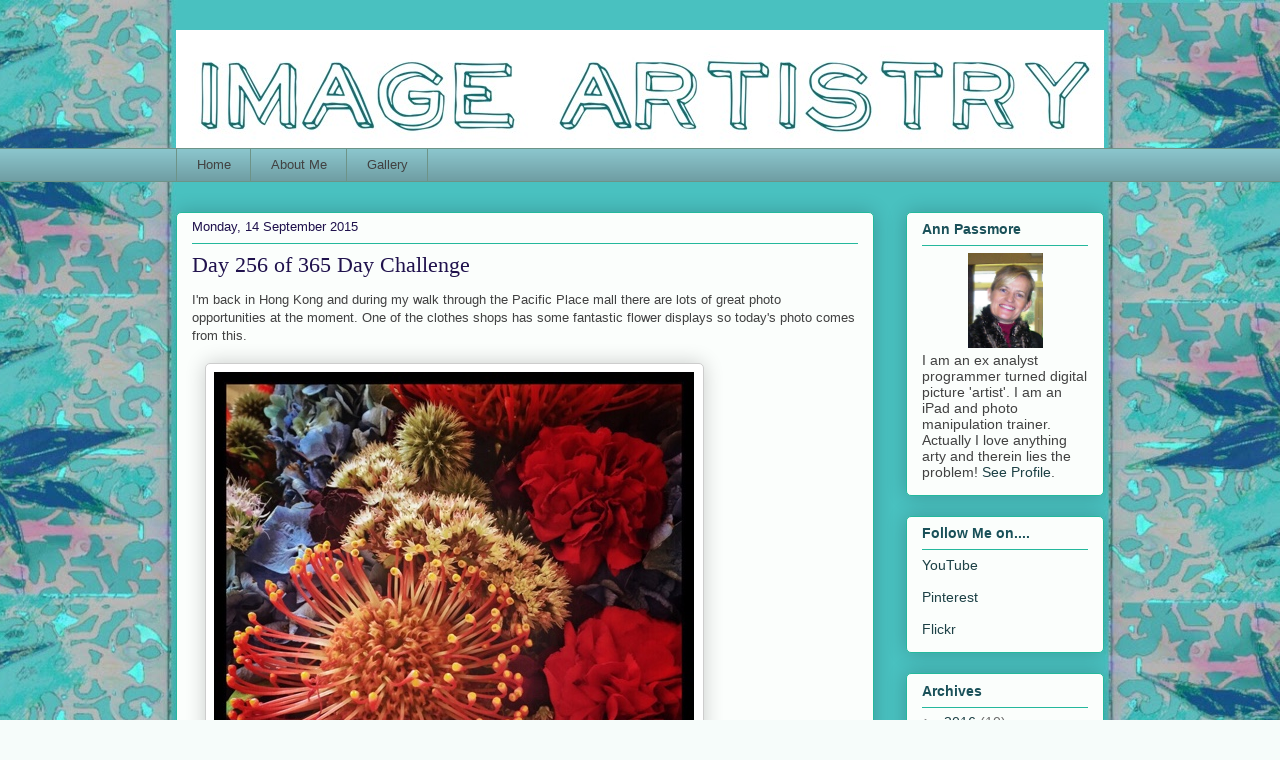

--- FILE ---
content_type: text/html; charset=UTF-8
request_url: http://annpassmore.blogspot.com/2015/09/day-256-of-365-day-challenge.html
body_size: 16289
content:
<!DOCTYPE html>
<html class='v2' dir='ltr' lang='en-GB'>
<head>
<link href='https://www.blogger.com/static/v1/widgets/335934321-css_bundle_v2.css' rel='stylesheet' type='text/css'/>
<meta content='width=1100' name='viewport'/>
<meta content='text/html; charset=UTF-8' http-equiv='Content-Type'/>
<meta content='blogger' name='generator'/>
<link href='http://annpassmore.blogspot.com/favicon.ico' rel='icon' type='image/x-icon'/>
<link href='http://annpassmore.blogspot.com/2015/09/day-256-of-365-day-challenge.html' rel='canonical'/>
<link rel="alternate" type="application/atom+xml" title="Image Artistry - Atom" href="http://annpassmore.blogspot.com/feeds/posts/default" />
<link rel="alternate" type="application/rss+xml" title="Image Artistry - RSS" href="http://annpassmore.blogspot.com/feeds/posts/default?alt=rss" />
<link rel="service.post" type="application/atom+xml" title="Image Artistry - Atom" href="https://www.blogger.com/feeds/8523376785463004452/posts/default" />

<link rel="alternate" type="application/atom+xml" title="Image Artistry - Atom" href="http://annpassmore.blogspot.com/feeds/1777392323035444455/comments/default" />
<!--Can't find substitution for tag [blog.ieCssRetrofitLinks]-->
<link href='https://blogger.googleusercontent.com/img/b/R29vZ2xl/AVvXsEhvOBytw0Iij57xK0xxagW4P_37jwkZgUSyWlhCP8KLhQIbU-IaHxchtJU1032AzrfXf_E8IKIwUsE1_jR1vDby3KCu7-OOE8mA4IlOlC57QfigI5ZW0aFzDnU9Sw9ya8sE_jeM-VE_CCE/s640/blogger-image-865033509.jpg' rel='image_src'/>
<meta content='http://annpassmore.blogspot.com/2015/09/day-256-of-365-day-challenge.html' property='og:url'/>
<meta content='Day 256 of 365 Day Challenge' property='og:title'/>
<meta content='I&#39;m back in Hong Kong and during my walk through the Pacific Place mall there are lots of great photo opportunities at the moment. One of th...' property='og:description'/>
<meta content='https://blogger.googleusercontent.com/img/b/R29vZ2xl/AVvXsEhvOBytw0Iij57xK0xxagW4P_37jwkZgUSyWlhCP8KLhQIbU-IaHxchtJU1032AzrfXf_E8IKIwUsE1_jR1vDby3KCu7-OOE8mA4IlOlC57QfigI5ZW0aFzDnU9Sw9ya8sE_jeM-VE_CCE/w1200-h630-p-k-no-nu/blogger-image-865033509.jpg' property='og:image'/>
<title>Image Artistry: Day 256 of 365 Day Challenge</title>
<style id='page-skin-1' type='text/css'><!--
/*
-----------------------------------------------
Blogger Template Style
Name:     Awesome Inc.
Designer: Tina Chen
URL:      tinachen.org
----------------------------------------------- */
/* Content
----------------------------------------------- */
body {
font: normal normal 13px Arial, Tahoma, Helvetica, FreeSans, sans-serif;
color: #424242;
background: #f6fcfa url(http://4.bp.blogspot.com/-NhFr5PHaH3I/V16-n-W0-HI/AAAAAAAAdBY/D6Rsjq2vRe8a-bZZkP4XAqLNTblanlDDgCK4B/s0/IMG_2550.JPG) repeat-y fixed top center;
}
html body .content-outer {
min-width: 0;
max-width: 100%;
width: 100%;
}
a:link {
text-decoration: none;
color: #60c8d6;
}
a:visited {
text-decoration: none;
color: #086877;
}
a:hover {
text-decoration: underline;
color: #212121;
}
.body-fauxcolumn-outer .cap-top {
position: absolute;
z-index: 1;
height: 276px;
width: 100%;
background: transparent none repeat-x scroll top left;
_background-image: none;
}
/* Columns
----------------------------------------------- */
.content-inner {
padding: 0;
}
.header-inner .section {
margin: 0 16px;
}
.tabs-inner .section {
margin: 0 16px;
}
.main-inner {
padding-top: 30px;
}
.main-inner .column-center-inner,
.main-inner .column-left-inner,
.main-inner .column-right-inner {
padding: 0 5px;
}
*+html body .main-inner .column-center-inner {
margin-top: -30px;
}
#layout .main-inner .column-center-inner {
margin-top: 0;
}
/* Header
----------------------------------------------- */
.header-outer {
margin: 0 0 0 0;
background: rgba(0, 0, 0, 0) none repeat scroll 0 0;
}
.Header h1 {
font: normal normal 48px Georgia, Utopia, 'Palatino Linotype', Palatino, serif;
color: #424242;
text-shadow: 0 0 -1px #000000;
}
.Header h1 a {
color: #424242;
}
.Header .description {
font: normal normal 20px Georgia, Utopia, 'Palatino Linotype', Palatino, serif;
color: #6d9387;
}
.header-inner .Header .titlewrapper,
.header-inner .Header .descriptionwrapper {
padding-left: 0;
padding-right: 0;
margin-bottom: 0;
}
.header-inner .Header .titlewrapper {
padding-top: 22px;
}
/* Tabs
----------------------------------------------- */
.tabs-outer {
overflow: hidden;
position: relative;
background: #8ac4cb url(https://www.blogblog.com/1kt/awesomeinc/tabs_gradient_light.png) repeat scroll 0 0;
}
#layout .tabs-outer {
overflow: visible;
}
.tabs-cap-top, .tabs-cap-bottom {
position: absolute;
width: 100%;
border-top: 1px solid #6d9387;
}
.tabs-cap-bottom {
bottom: 0;
}
.tabs-inner .widget li a {
display: inline-block;
margin: 0;
padding: .6em 1.5em;
font: normal normal 13px Arial, Tahoma, Helvetica, FreeSans, sans-serif;
color: #424242;
border-top: 1px solid #6d9387;
border-bottom: 1px solid #6d9387;
border-left: 1px solid #6d9387;
height: 16px;
line-height: 16px;
}
.tabs-inner .widget li:last-child a {
border-right: 1px solid #6d9387;
}
.tabs-inner .widget li.selected a, .tabs-inner .widget li a:hover {
background: #4f7277 url(https://www.blogblog.com/1kt/awesomeinc/tabs_gradient_light.png) repeat-x scroll 0 -100px;
color: #ffffff;
}
/* Headings
----------------------------------------------- */
h2 {
font: normal bold 14px Arial, Tahoma, Helvetica, FreeSans, sans-serif;
color: #1a5159;
}
/* Widgets
----------------------------------------------- */
.main-inner .section {
margin: 0 27px;
padding: 0;
}
.main-inner .column-left-outer,
.main-inner .column-right-outer {
margin-top: 0;
}
#layout .main-inner .column-left-outer,
#layout .main-inner .column-right-outer {
margin-top: 0;
}
.main-inner .column-left-inner,
.main-inner .column-right-inner {
background: rgba(0, 0, 0, 0) none repeat 0 0;
-moz-box-shadow: 0 0 0 rgba(0, 0, 0, .2);
-webkit-box-shadow: 0 0 0 rgba(0, 0, 0, .2);
-goog-ms-box-shadow: 0 0 0 rgba(0, 0, 0, .2);
box-shadow: 0 0 0 rgba(0, 0, 0, .2);
-moz-border-radius: 5px;
-webkit-border-radius: 5px;
-goog-ms-border-radius: 5px;
border-radius: 5px;
}
#layout .main-inner .column-left-inner,
#layout .main-inner .column-right-inner {
margin-top: 0;
}
.sidebar .widget {
font: normal normal 14px Arial, Tahoma, Helvetica, FreeSans, sans-serif;
color: #424242;
}
.sidebar .widget a:link {
color: #1d4146;
}
.sidebar .widget a:visited {
color: #d66d60;
}
.sidebar .widget a:hover {
color: #212121;
}
.sidebar .widget h2 {
text-shadow: 0 0 -1px #000000;
}
.main-inner .widget {
background-color: #fbfefc;
border: 1px solid #24b89c;
padding: 0 15px 15px;
margin: 20px -16px;
-moz-box-shadow: 0 0 20px rgba(0, 0, 0, .2);
-webkit-box-shadow: 0 0 20px rgba(0, 0, 0, .2);
-goog-ms-box-shadow: 0 0 20px rgba(0, 0, 0, .2);
box-shadow: 0 0 20px rgba(0, 0, 0, .2);
-moz-border-radius: 5px;
-webkit-border-radius: 5px;
-goog-ms-border-radius: 5px;
border-radius: 5px;
}
.main-inner .widget h2 {
margin: 0 -0;
padding: .6em 0 .5em;
border-bottom: 1px solid rgba(0, 0, 0, 0);
}
.footer-inner .widget h2 {
padding: 0 0 .4em;
border-bottom: 1px solid rgba(0, 0, 0, 0);
}
.main-inner .widget h2 + div, .footer-inner .widget h2 + div {
border-top: 1px solid #24b89c;
padding-top: 8px;
}
.main-inner .widget .widget-content {
margin: 0 -0;
padding: 7px 0 0;
}
.main-inner .widget ul, .main-inner .widget #ArchiveList ul.flat {
margin: -8px -15px 0;
padding: 0;
list-style: none;
}
.main-inner .widget #ArchiveList {
margin: -8px 0 0;
}
.main-inner .widget ul li, .main-inner .widget #ArchiveList ul.flat li {
padding: .5em 15px;
text-indent: 0;
color: #6b6b6b;
border-top: 0 solid #24b89c;
border-bottom: 1px solid rgba(0, 0, 0, 0);
}
.main-inner .widget #ArchiveList ul li {
padding-top: .25em;
padding-bottom: .25em;
}
.main-inner .widget ul li:first-child, .main-inner .widget #ArchiveList ul.flat li:first-child {
border-top: none;
}
.main-inner .widget ul li:last-child, .main-inner .widget #ArchiveList ul.flat li:last-child {
border-bottom: none;
}
.post-body {
position: relative;
}
.main-inner .widget .post-body ul {
padding: 0 2.5em;
margin: .5em 0;
list-style: disc;
}
.main-inner .widget .post-body ul li {
padding: 0.25em 0;
margin-bottom: .25em;
color: #424242;
border: none;
}
.footer-inner .widget ul {
padding: 0;
list-style: none;
}
.widget .zippy {
color: #6b6b6b;
}
/* Posts
----------------------------------------------- */
body .main-inner .Blog {
padding: 0;
margin-bottom: 1em;
background-color: transparent;
border: none;
-moz-box-shadow: 0 0 0 rgba(0, 0, 0, 0);
-webkit-box-shadow: 0 0 0 rgba(0, 0, 0, 0);
-goog-ms-box-shadow: 0 0 0 rgba(0, 0, 0, 0);
box-shadow: 0 0 0 rgba(0, 0, 0, 0);
}
.main-inner .section:last-child .Blog:last-child {
padding: 0;
margin-bottom: 1em;
}
.main-inner .widget h2.date-header {
margin: 0 -15px 1px;
padding: 0 0 0 0;
font: normal normal 13px Arial, Tahoma, Helvetica, FreeSans, sans-serif;
color: #20124d;
background: transparent none no-repeat scroll top left;
border-top: 0 solid #2c6870;
border-bottom: 1px solid rgba(0, 0, 0, 0);
-moz-border-radius-topleft: 0;
-moz-border-radius-topright: 0;
-webkit-border-top-left-radius: 0;
-webkit-border-top-right-radius: 0;
border-top-left-radius: 0;
border-top-right-radius: 0;
position: static;
bottom: 100%;
right: 15px;
text-shadow: 0 0 -1px #000000;
}
.main-inner .widget h2.date-header span {
font: normal normal 13px Arial, Tahoma, Helvetica, FreeSans, sans-serif;
display: block;
padding: .5em 15px;
border-left: 0 solid #2c6870;
border-right: 0 solid #2c6870;
}
.date-outer {
position: relative;
margin: 30px 0 20px;
padding: 0 15px;
background-color: #fbfefc;
border: 1px solid #24b89c;
-moz-box-shadow: 0 0 20px rgba(0, 0, 0, .2);
-webkit-box-shadow: 0 0 20px rgba(0, 0, 0, .2);
-goog-ms-box-shadow: 0 0 20px rgba(0, 0, 0, .2);
box-shadow: 0 0 20px rgba(0, 0, 0, .2);
-moz-border-radius: 5px;
-webkit-border-radius: 5px;
-goog-ms-border-radius: 5px;
border-radius: 5px;
}
.date-outer:first-child {
margin-top: 0;
}
.date-outer:last-child {
margin-bottom: 20px;
-moz-border-radius-bottomleft: 5px;
-moz-border-radius-bottomright: 5px;
-webkit-border-bottom-left-radius: 5px;
-webkit-border-bottom-right-radius: 5px;
-goog-ms-border-bottom-left-radius: 5px;
-goog-ms-border-bottom-right-radius: 5px;
border-bottom-left-radius: 5px;
border-bottom-right-radius: 5px;
}
.date-posts {
margin: 0 -0;
padding: 0 0;
clear: both;
}
.post-outer, .inline-ad {
border-top: 1px solid #24b89c;
margin: 0 -0;
padding: 15px 0;
}
.post-outer {
padding-bottom: 10px;
}
.post-outer:first-child {
padding-top: 0;
border-top: none;
}
.post-outer:last-child, .inline-ad:last-child {
border-bottom: none;
}
.post-body {
position: relative;
}
.post-body img {
padding: 8px;
background: #ffffff;
border: 1px solid #cdcdcd;
-moz-box-shadow: 0 0 20px rgba(0, 0, 0, .2);
-webkit-box-shadow: 0 0 20px rgba(0, 0, 0, .2);
box-shadow: 0 0 20px rgba(0, 0, 0, .2);
-moz-border-radius: 5px;
-webkit-border-radius: 5px;
border-radius: 5px;
}
h3.post-title, h4 {
font: normal normal 22px Georgia, Utopia, 'Palatino Linotype', Palatino, serif;
color: #20124d;
}
h3.post-title a {
font: normal normal 22px Georgia, Utopia, 'Palatino Linotype', Palatino, serif;
color: #20124d;
}
h3.post-title a:hover {
color: #212121;
text-decoration: underline;
}
.post-header {
margin: 0 0 1em;
}
.post-body {
line-height: 1.4;
}
.post-outer h2 {
color: #424242;
}
.post-footer {
margin: 1.5em 0 0;
}
#blog-pager {
padding: 15px;
font-size: 120%;
background-color: #fbfefc;
border: 1px solid #24b89c;
-moz-box-shadow: 0 0 20px rgba(0, 0, 0, .2);
-webkit-box-shadow: 0 0 20px rgba(0, 0, 0, .2);
-goog-ms-box-shadow: 0 0 20px rgba(0, 0, 0, .2);
box-shadow: 0 0 20px rgba(0, 0, 0, .2);
-moz-border-radius: 5px;
-webkit-border-radius: 5px;
-goog-ms-border-radius: 5px;
border-radius: 5px;
-moz-border-radius-topleft: 5px;
-moz-border-radius-topright: 5px;
-webkit-border-top-left-radius: 5px;
-webkit-border-top-right-radius: 5px;
-goog-ms-border-top-left-radius: 5px;
-goog-ms-border-top-right-radius: 5px;
border-top-left-radius: 5px;
border-top-right-radius-topright: 5px;
margin-top: 1em;
}
.blog-feeds, .post-feeds {
margin: 1em 0;
text-align: center;
color: #424242;
}
.blog-feeds a, .post-feeds a {
color: #43b9c9;
}
.blog-feeds a:visited, .post-feeds a:visited {
color: #1a5159;
}
.blog-feeds a:hover, .post-feeds a:hover {
color: #212121;
}
.post-outer .comments {
margin-top: 2em;
}
/* Comments
----------------------------------------------- */
.comments .comments-content .icon.blog-author {
background-repeat: no-repeat;
background-image: url([data-uri]);
}
.comments .comments-content .loadmore a {
border-top: 1px solid #6d9387;
border-bottom: 1px solid #6d9387;
}
.comments .continue {
border-top: 2px solid #6d9387;
}
/* Footer
----------------------------------------------- */
.footer-outer {
margin: -20px 0 -1px;
padding: 20px 0 0;
color: #424242;
overflow: hidden;
}
.footer-fauxborder-left {
border-top: 1px solid #24b89c;
background: #fbfefc none repeat scroll 0 0;
-moz-box-shadow: 0 0 20px rgba(0, 0, 0, .2);
-webkit-box-shadow: 0 0 20px rgba(0, 0, 0, .2);
-goog-ms-box-shadow: 0 0 20px rgba(0, 0, 0, .2);
box-shadow: 0 0 20px rgba(0, 0, 0, .2);
margin: 0 -20px;
}
/* Mobile
----------------------------------------------- */
body.mobile {
background-size: auto;
}
.mobile .body-fauxcolumn-outer {
background: transparent none repeat scroll top left;
}
*+html body.mobile .main-inner .column-center-inner {
margin-top: 0;
}
.mobile .main-inner .widget {
padding: 0 0 15px;
}
.mobile .main-inner .widget h2 + div,
.mobile .footer-inner .widget h2 + div {
border-top: none;
padding-top: 0;
}
.mobile .footer-inner .widget h2 {
padding: 0.5em 0;
border-bottom: none;
}
.mobile .main-inner .widget .widget-content {
margin: 0;
padding: 7px 0 0;
}
.mobile .main-inner .widget ul,
.mobile .main-inner .widget #ArchiveList ul.flat {
margin: 0 -15px 0;
}
.mobile .main-inner .widget h2.date-header {
right: 0;
}
.mobile .date-header span {
padding: 0.4em 0;
}
.mobile .date-outer:first-child {
margin-bottom: 0;
border: 1px solid #24b89c;
-moz-border-radius-topleft: 5px;
-moz-border-radius-topright: 5px;
-webkit-border-top-left-radius: 5px;
-webkit-border-top-right-radius: 5px;
-goog-ms-border-top-left-radius: 5px;
-goog-ms-border-top-right-radius: 5px;
border-top-left-radius: 5px;
border-top-right-radius: 5px;
}
.mobile .date-outer {
border-color: #24b89c;
border-width: 0 1px 1px;
}
.mobile .date-outer:last-child {
margin-bottom: 0;
}
.mobile .main-inner {
padding: 0;
}
.mobile .header-inner .section {
margin: 0;
}
.mobile .post-outer, .mobile .inline-ad {
padding: 5px 0;
}
.mobile .tabs-inner .section {
margin: 0 10px;
}
.mobile .main-inner .widget h2 {
margin: 0;
padding: 0;
}
.mobile .main-inner .widget h2.date-header span {
padding: 0;
}
.mobile .main-inner .widget .widget-content {
margin: 0;
padding: 7px 0 0;
}
.mobile #blog-pager {
border: 1px solid transparent;
background: #fbfefc none repeat scroll 0 0;
}
.mobile .main-inner .column-left-inner,
.mobile .main-inner .column-right-inner {
background: rgba(0, 0, 0, 0) none repeat 0 0;
-moz-box-shadow: none;
-webkit-box-shadow: none;
-goog-ms-box-shadow: none;
box-shadow: none;
}
.mobile .date-posts {
margin: 0;
padding: 0;
}
.mobile .footer-fauxborder-left {
margin: 0;
border-top: inherit;
}
.mobile .main-inner .section:last-child .Blog:last-child {
margin-bottom: 0;
}
.mobile-index-contents {
color: #424242;
}
.mobile .mobile-link-button {
background: #60c8d6 url(https://www.blogblog.com/1kt/awesomeinc/tabs_gradient_light.png) repeat scroll 0 0;
}
.mobile-link-button a:link, .mobile-link-button a:visited {
color: #ffffff;
}
.mobile .tabs-inner .PageList .widget-content {
background: transparent;
border-top: 1px solid;
border-color: #6d9387;
color: #424242;
}
.mobile .tabs-inner .PageList .widget-content .pagelist-arrow {
border-left: 1px solid #6d9387;
}

--></style>
<style id='template-skin-1' type='text/css'><!--
body {
min-width: 960px;
}
.content-outer, .content-fauxcolumn-outer, .region-inner {
min-width: 960px;
max-width: 960px;
_width: 960px;
}
.main-inner .columns {
padding-left: 0;
padding-right: 230px;
}
.main-inner .fauxcolumn-center-outer {
left: 0;
right: 230px;
/* IE6 does not respect left and right together */
_width: expression(this.parentNode.offsetWidth -
parseInt("0") -
parseInt("230px") + 'px');
}
.main-inner .fauxcolumn-left-outer {
width: 0;
}
.main-inner .fauxcolumn-right-outer {
width: 230px;
}
.main-inner .column-left-outer {
width: 0;
right: 100%;
margin-left: -0;
}
.main-inner .column-right-outer {
width: 230px;
margin-right: -230px;
}
#layout {
min-width: 0;
}
#layout .content-outer {
min-width: 0;
width: 800px;
}
#layout .region-inner {
min-width: 0;
width: auto;
}
body#layout div.add_widget {
padding: 8px;
}
body#layout div.add_widget a {
margin-left: 32px;
}
--></style>
<style>
    body {background-image:url(http\:\/\/4.bp.blogspot.com\/-NhFr5PHaH3I\/V16-n-W0-HI\/AAAAAAAAdBY\/D6Rsjq2vRe8a-bZZkP4XAqLNTblanlDDgCK4B\/s0\/IMG_2550.JPG);}
    
@media (max-width: 200px) { body {background-image:url(http\:\/\/4.bp.blogspot.com\/-NhFr5PHaH3I\/V16-n-W0-HI\/AAAAAAAAdBY\/D6Rsjq2vRe8a-bZZkP4XAqLNTblanlDDgCK4B\/w200\/IMG_2550.JPG);}}
@media (max-width: 400px) and (min-width: 201px) { body {background-image:url(http\:\/\/4.bp.blogspot.com\/-NhFr5PHaH3I\/V16-n-W0-HI\/AAAAAAAAdBY\/D6Rsjq2vRe8a-bZZkP4XAqLNTblanlDDgCK4B\/w400\/IMG_2550.JPG);}}
@media (max-width: 800px) and (min-width: 401px) { body {background-image:url(http\:\/\/4.bp.blogspot.com\/-NhFr5PHaH3I\/V16-n-W0-HI\/AAAAAAAAdBY\/D6Rsjq2vRe8a-bZZkP4XAqLNTblanlDDgCK4B\/w800\/IMG_2550.JPG);}}
@media (max-width: 1200px) and (min-width: 801px) { body {background-image:url(http\:\/\/4.bp.blogspot.com\/-NhFr5PHaH3I\/V16-n-W0-HI\/AAAAAAAAdBY\/D6Rsjq2vRe8a-bZZkP4XAqLNTblanlDDgCK4B\/w1200\/IMG_2550.JPG);}}
/* Last tag covers anything over one higher than the previous max-size cap. */
@media (min-width: 1201px) { body {background-image:url(http\:\/\/4.bp.blogspot.com\/-NhFr5PHaH3I\/V16-n-W0-HI\/AAAAAAAAdBY\/D6Rsjq2vRe8a-bZZkP4XAqLNTblanlDDgCK4B\/w1600\/IMG_2550.JPG);}}
  </style>
<link href='https://www.blogger.com/dyn-css/authorization.css?targetBlogID=8523376785463004452&amp;zx=8e406b21-2b35-458e-9bfe-b68919517211' media='none' onload='if(media!=&#39;all&#39;)media=&#39;all&#39;' rel='stylesheet'/><noscript><link href='https://www.blogger.com/dyn-css/authorization.css?targetBlogID=8523376785463004452&amp;zx=8e406b21-2b35-458e-9bfe-b68919517211' rel='stylesheet'/></noscript>
<meta name='google-adsense-platform-account' content='ca-host-pub-1556223355139109'/>
<meta name='google-adsense-platform-domain' content='blogspot.com'/>

</head>
<body class='loading variant-renewable'>
<div class='navbar no-items section' id='navbar' name='Navbar'>
</div>
<div class='body-fauxcolumns'>
<div class='fauxcolumn-outer body-fauxcolumn-outer'>
<div class='cap-top'>
<div class='cap-left'></div>
<div class='cap-right'></div>
</div>
<div class='fauxborder-left'>
<div class='fauxborder-right'></div>
<div class='fauxcolumn-inner'>
</div>
</div>
<div class='cap-bottom'>
<div class='cap-left'></div>
<div class='cap-right'></div>
</div>
</div>
</div>
<div class='content'>
<div class='content-fauxcolumns'>
<div class='fauxcolumn-outer content-fauxcolumn-outer'>
<div class='cap-top'>
<div class='cap-left'></div>
<div class='cap-right'></div>
</div>
<div class='fauxborder-left'>
<div class='fauxborder-right'></div>
<div class='fauxcolumn-inner'>
</div>
</div>
<div class='cap-bottom'>
<div class='cap-left'></div>
<div class='cap-right'></div>
</div>
</div>
</div>
<div class='content-outer'>
<div class='content-cap-top cap-top'>
<div class='cap-left'></div>
<div class='cap-right'></div>
</div>
<div class='fauxborder-left content-fauxborder-left'>
<div class='fauxborder-right content-fauxborder-right'></div>
<div class='content-inner'>
<header>
<div class='header-outer'>
<div class='header-cap-top cap-top'>
<div class='cap-left'></div>
<div class='cap-right'></div>
</div>
<div class='fauxborder-left header-fauxborder-left'>
<div class='fauxborder-right header-fauxborder-right'></div>
<div class='region-inner header-inner'>
<div class='header section' id='header' name='Header'><div class='widget Header' data-version='1' id='Header1'>
<div id='header-inner'>
<a href='http://annpassmore.blogspot.com/' style='display: block'>
<img alt='Image Artistry' height='118px; ' id='Header1_headerimg' src='https://blogger.googleusercontent.com/img/b/R29vZ2xl/AVvXsEg1vPcrTadbybEJ2uKZ1mXF2FYFYLl4Py2XnSr5SBWUqaQOzBucwn4OP-N-fH0kkWAfqu4OTyn4xv-Sc2neYMSOBgh8f_ZsJgssYCUAGff6coxCq-7r91ckOs4BRI-3_M1GoTvI1nhceNU/s1600/IMG_2534.JPG' style='display: block' width='943px; '/>
</a>
</div>
</div></div>
</div>
</div>
<div class='header-cap-bottom cap-bottom'>
<div class='cap-left'></div>
<div class='cap-right'></div>
</div>
</div>
</header>
<div class='tabs-outer'>
<div class='tabs-cap-top cap-top'>
<div class='cap-left'></div>
<div class='cap-right'></div>
</div>
<div class='fauxborder-left tabs-fauxborder-left'>
<div class='fauxborder-right tabs-fauxborder-right'></div>
<div class='region-inner tabs-inner'>
<div class='tabs section' id='crosscol' name='Cross-column'><div class='widget PageList' data-version='1' id='PageList9'>
<h2>Pages - Menu</h2>
<div class='widget-content'>
<ul>
<li>
<a href='http://annpassmore.blogspot.com/'>Home</a>
</li>
<li>
<a href='http://annpassmore.blogspot.com/p/about-me.html'>About Me</a>
</li>
<li>
<a href='http://annpassmore.blogspot.com/p/gallery.html'>Gallery</a>
</li>
</ul>
<div class='clear'></div>
</div>
</div></div>
<div class='tabs no-items section' id='crosscol-overflow' name='Cross-Column 2'></div>
</div>
</div>
<div class='tabs-cap-bottom cap-bottom'>
<div class='cap-left'></div>
<div class='cap-right'></div>
</div>
</div>
<div class='main-outer'>
<div class='main-cap-top cap-top'>
<div class='cap-left'></div>
<div class='cap-right'></div>
</div>
<div class='fauxborder-left main-fauxborder-left'>
<div class='fauxborder-right main-fauxborder-right'></div>
<div class='region-inner main-inner'>
<div class='columns fauxcolumns'>
<div class='fauxcolumn-outer fauxcolumn-center-outer'>
<div class='cap-top'>
<div class='cap-left'></div>
<div class='cap-right'></div>
</div>
<div class='fauxborder-left'>
<div class='fauxborder-right'></div>
<div class='fauxcolumn-inner'>
</div>
</div>
<div class='cap-bottom'>
<div class='cap-left'></div>
<div class='cap-right'></div>
</div>
</div>
<div class='fauxcolumn-outer fauxcolumn-left-outer'>
<div class='cap-top'>
<div class='cap-left'></div>
<div class='cap-right'></div>
</div>
<div class='fauxborder-left'>
<div class='fauxborder-right'></div>
<div class='fauxcolumn-inner'>
</div>
</div>
<div class='cap-bottom'>
<div class='cap-left'></div>
<div class='cap-right'></div>
</div>
</div>
<div class='fauxcolumn-outer fauxcolumn-right-outer'>
<div class='cap-top'>
<div class='cap-left'></div>
<div class='cap-right'></div>
</div>
<div class='fauxborder-left'>
<div class='fauxborder-right'></div>
<div class='fauxcolumn-inner'>
</div>
</div>
<div class='cap-bottom'>
<div class='cap-left'></div>
<div class='cap-right'></div>
</div>
</div>
<!-- corrects IE6 width calculation -->
<div class='columns-inner'>
<div class='column-center-outer'>
<div class='column-center-inner'>
<div class='main section' id='main' name='Main'><div class='widget Blog' data-version='1' id='Blog1'>
<div class='blog-posts hfeed'>

          <div class="date-outer">
        
<h2 class='date-header'><span>Monday, 14 September 2015</span></h2>

          <div class="date-posts">
        
<div class='post-outer'>
<div class='post hentry uncustomized-post-template' itemprop='blogPost' itemscope='itemscope' itemtype='http://schema.org/BlogPosting'>
<meta content='https://blogger.googleusercontent.com/img/b/R29vZ2xl/AVvXsEhvOBytw0Iij57xK0xxagW4P_37jwkZgUSyWlhCP8KLhQIbU-IaHxchtJU1032AzrfXf_E8IKIwUsE1_jR1vDby3KCu7-OOE8mA4IlOlC57QfigI5ZW0aFzDnU9Sw9ya8sE_jeM-VE_CCE/s640/blogger-image-865033509.jpg' itemprop='image_url'/>
<meta content='8523376785463004452' itemprop='blogId'/>
<meta content='1777392323035444455' itemprop='postId'/>
<a name='1777392323035444455'></a>
<h3 class='post-title entry-title' itemprop='name'>
Day 256 of 365 Day Challenge
</h3>
<div class='post-header'>
<div class='post-header-line-1'></div>
</div>
<div class='post-body entry-content' id='post-body-1777392323035444455' itemprop='description articleBody'>
I'm back in Hong Kong and during my walk through the Pacific Place mall there are lots of great photo opportunities at the moment. One of the clothes shops has some fantastic flower displays so today's photo comes from this.<br />
<div>
<br /></div>
<div>
<div class="separator" style="clear: both;">
</div>
<div class="separator" style="clear: both;">
<a href="https://blogger.googleusercontent.com/img/b/R29vZ2xl/AVvXsEhvOBytw0Iij57xK0xxagW4P_37jwkZgUSyWlhCP8KLhQIbU-IaHxchtJU1032AzrfXf_E8IKIwUsE1_jR1vDby3KCu7-OOE8mA4IlOlC57QfigI5ZW0aFzDnU9Sw9ya8sE_jeM-VE_CCE/s640/blogger-image-865033509.jpg" imageanchor="1" style="margin-left: 1em; margin-right: 1em;"><img border="0" src="https://blogger.googleusercontent.com/img/b/R29vZ2xl/AVvXsEhvOBytw0Iij57xK0xxagW4P_37jwkZgUSyWlhCP8KLhQIbU-IaHxchtJU1032AzrfXf_E8IKIwUsE1_jR1vDby3KCu7-OOE8mA4IlOlC57QfigI5ZW0aFzDnU9Sw9ya8sE_jeM-VE_CCE/s640/blogger-image-865033509.jpg" /></a></div>
<br />
<br />
<div>
<br /></div>
<div>
<br /></div>
</div>
<div style='clear: both;'></div>
</div>
<div class='post-footer'>
<div class='post-footer-line post-footer-line-1'>
<span class='post-author vcard'>
Posted by
<span class='fn' itemprop='author' itemscope='itemscope' itemtype='http://schema.org/Person'>
<meta content='https://www.blogger.com/profile/01316997378200592771' itemprop='url'/>
<a class='g-profile' href='https://www.blogger.com/profile/01316997378200592771' rel='author' title='author profile'>
<span itemprop='name'>Image Artistry</span>
</a>
</span>
</span>
<span class='post-timestamp'>
at
<meta content='http://annpassmore.blogspot.com/2015/09/day-256-of-365-day-challenge.html' itemprop='url'/>
<a class='timestamp-link' href='http://annpassmore.blogspot.com/2015/09/day-256-of-365-day-challenge.html' rel='bookmark' title='permanent link'><abbr class='published' itemprop='datePublished' title='2015-09-14T12:37:00+01:00'>Monday, September 14, 2015</abbr></a>
</span>
<span class='post-comment-link'>
</span>
<span class='post-icons'>
<span class='item-action'>
<a href='https://www.blogger.com/email-post/8523376785463004452/1777392323035444455' title='Email Post'>
<img alt='' class='icon-action' height='13' src='https://resources.blogblog.com/img/icon18_email.gif' width='18'/>
</a>
</span>
<span class='item-control blog-admin pid-438977913'>
<a href='https://www.blogger.com/post-edit.g?blogID=8523376785463004452&postID=1777392323035444455&from=pencil' title='Edit Post'>
<img alt='' class='icon-action' height='18' src='https://resources.blogblog.com/img/icon18_edit_allbkg.gif' width='18'/>
</a>
</span>
</span>
<div class='post-share-buttons goog-inline-block'>
<a class='goog-inline-block share-button sb-email' href='https://www.blogger.com/share-post.g?blogID=8523376785463004452&postID=1777392323035444455&target=email' target='_blank' title='Email This'><span class='share-button-link-text'>Email This</span></a><a class='goog-inline-block share-button sb-blog' href='https://www.blogger.com/share-post.g?blogID=8523376785463004452&postID=1777392323035444455&target=blog' onclick='window.open(this.href, "_blank", "height=270,width=475"); return false;' target='_blank' title='BlogThis!'><span class='share-button-link-text'>BlogThis!</span></a><a class='goog-inline-block share-button sb-twitter' href='https://www.blogger.com/share-post.g?blogID=8523376785463004452&postID=1777392323035444455&target=twitter' target='_blank' title='Share to X'><span class='share-button-link-text'>Share to X</span></a><a class='goog-inline-block share-button sb-facebook' href='https://www.blogger.com/share-post.g?blogID=8523376785463004452&postID=1777392323035444455&target=facebook' onclick='window.open(this.href, "_blank", "height=430,width=640"); return false;' target='_blank' title='Share to Facebook'><span class='share-button-link-text'>Share to Facebook</span></a><a class='goog-inline-block share-button sb-pinterest' href='https://www.blogger.com/share-post.g?blogID=8523376785463004452&postID=1777392323035444455&target=pinterest' target='_blank' title='Share to Pinterest'><span class='share-button-link-text'>Share to Pinterest</span></a>
</div>
</div>
<div class='post-footer-line post-footer-line-2'>
<span class='post-labels'>
Labels:
<a href='http://annpassmore.blogspot.com/search/label/Pacific%20Place' rel='tag'>Pacific Place</a>
</span>
</div>
<div class='post-footer-line post-footer-line-3'>
<span class='post-location'>
</span>
</div>
</div>
</div>
<div class='comments' id='comments'>
<a name='comments'></a>
<h4>No comments:</h4>
<div id='Blog1_comments-block-wrapper'>
<dl class='avatar-comment-indent' id='comments-block'>
</dl>
</div>
<p class='comment-footer'>
<div class='comment-form'>
<a name='comment-form'></a>
<h4 id='comment-post-message'>Post a Comment</h4>
<p>
</p>
<a href='https://www.blogger.com/comment/frame/8523376785463004452?po=1777392323035444455&hl=en-GB&saa=85391&origin=http://annpassmore.blogspot.com' id='comment-editor-src'></a>
<iframe allowtransparency='true' class='blogger-iframe-colorize blogger-comment-from-post' frameborder='0' height='410px' id='comment-editor' name='comment-editor' src='' width='100%'></iframe>
<script src='https://www.blogger.com/static/v1/jsbin/2830521187-comment_from_post_iframe.js' type='text/javascript'></script>
<script type='text/javascript'>
      BLOG_CMT_createIframe('https://www.blogger.com/rpc_relay.html');
    </script>
</div>
</p>
</div>
</div>

        </div></div>
      
</div>
<div class='blog-pager' id='blog-pager'>
<span id='blog-pager-newer-link'>
<a class='blog-pager-newer-link' href='http://annpassmore.blogspot.com/2015/09/day-257-of-365-day-challenge.html' id='Blog1_blog-pager-newer-link' title='Newer Post'>Newer Post</a>
</span>
<span id='blog-pager-older-link'>
<a class='blog-pager-older-link' href='http://annpassmore.blogspot.com/2015/09/the-soul-of-seoul.html' id='Blog1_blog-pager-older-link' title='Older Post'>Older Post</a>
</span>
<a class='home-link' href='http://annpassmore.blogspot.com/'>Home</a>
</div>
<div class='clear'></div>
<div class='post-feeds'>
<div class='feed-links'>
Subscribe to:
<a class='feed-link' href='http://annpassmore.blogspot.com/feeds/1777392323035444455/comments/default' target='_blank' type='application/atom+xml'>Post Comments (Atom)</a>
</div>
</div>
</div></div>
</div>
</div>
<div class='column-left-outer'>
<div class='column-left-inner'>
<aside>
</aside>
</div>
</div>
<div class='column-right-outer'>
<div class='column-right-inner'>
<aside>
<div class='sidebar section' id='sidebar-right-1'><div class='widget Text' data-version='1' id='Text2'>
<h2 class='title'>Ann Passmore</h2>
<div class='widget-content'>
<span><div style="font-family: Georgia, serif; font-size: 100%; font-style: normal; font-variant: normal; font-weight: normal; line-height: normal; text-align: center;"><span><a href="http://www.annpassmore.blogspot.co.uk/p/about-me.html"><img alt="Twitter" height="95" src="https://blogger.googleusercontent.com/img/b/R29vZ2xl/AVvXsEj1cUy7oIRIh7ziX0137eW6jfBp1fJ_eC6xB0VVQVzxGmtys0gDuxEJ4Samng8oMnuCDnsnkegLk_A66nBVWQOcanuhHe-fE11xBtT5XGHM4B3QAEd8fDzxMnMrhLE8ndyPNWO0z4UwfpNT/s220/Ann.jpg" title="About Me" width="75" /></a></span></div><div><span>I am an ex analyst programmer turned digital picture 'artist'. I am an iPad and photo manipulation trainer. Actually I love anything arty and therein lies the problem!<a href="http://www.blogger.com/profile/03359971296044979756"> See Profile</a>.</span></div></span>
</div>
<div class='clear'></div>
</div><div class='widget Text' data-version='1' id='Text1'>
<h2 class='title'>Follow Me on....</h2>
<div class='widget-content'>
<a href="http://www.youtube.com/user/ImageArtistryUK" target="_blank">YouTube</a><div><br /></div><div><a href="http://www.pinterest.com/ImageArtistryUK/">Pinterest</a><br /><div><br /></div></div><div><a href="https://www.flickr.com/photos/imageartistry/" target="_blank">Flickr</a></div>
</div>
<div class='clear'></div>
</div><div class='widget BlogArchive' data-version='1' id='BlogArchive1'>
<h2>Archives</h2>
<div class='widget-content'>
<div id='ArchiveList'>
<div id='BlogArchive1_ArchiveList'>
<ul class='hierarchy'>
<li class='archivedate collapsed'>
<a class='toggle' href='javascript:void(0)'>
<span class='zippy'>

        &#9658;&#160;
      
</span>
</a>
<a class='post-count-link' href='http://annpassmore.blogspot.com/2016/'>
2016
</a>
<span class='post-count' dir='ltr'>(10)</span>
<ul class='hierarchy'>
<li class='archivedate collapsed'>
<a class='toggle' href='javascript:void(0)'>
<span class='zippy'>

        &#9658;&#160;
      
</span>
</a>
<a class='post-count-link' href='http://annpassmore.blogspot.com/2016/08/'>
August
</a>
<span class='post-count' dir='ltr'>(3)</span>
</li>
</ul>
<ul class='hierarchy'>
<li class='archivedate collapsed'>
<a class='toggle' href='javascript:void(0)'>
<span class='zippy'>

        &#9658;&#160;
      
</span>
</a>
<a class='post-count-link' href='http://annpassmore.blogspot.com/2016/07/'>
July
</a>
<span class='post-count' dir='ltr'>(3)</span>
</li>
</ul>
<ul class='hierarchy'>
<li class='archivedate collapsed'>
<a class='toggle' href='javascript:void(0)'>
<span class='zippy'>

        &#9658;&#160;
      
</span>
</a>
<a class='post-count-link' href='http://annpassmore.blogspot.com/2016/05/'>
May
</a>
<span class='post-count' dir='ltr'>(3)</span>
</li>
</ul>
<ul class='hierarchy'>
<li class='archivedate collapsed'>
<a class='toggle' href='javascript:void(0)'>
<span class='zippy'>

        &#9658;&#160;
      
</span>
</a>
<a class='post-count-link' href='http://annpassmore.blogspot.com/2016/01/'>
January
</a>
<span class='post-count' dir='ltr'>(1)</span>
</li>
</ul>
</li>
</ul>
<ul class='hierarchy'>
<li class='archivedate expanded'>
<a class='toggle' href='javascript:void(0)'>
<span class='zippy toggle-open'>

        &#9660;&#160;
      
</span>
</a>
<a class='post-count-link' href='http://annpassmore.blogspot.com/2015/'>
2015
</a>
<span class='post-count' dir='ltr'>(360)</span>
<ul class='hierarchy'>
<li class='archivedate collapsed'>
<a class='toggle' href='javascript:void(0)'>
<span class='zippy'>

        &#9658;&#160;
      
</span>
</a>
<a class='post-count-link' href='http://annpassmore.blogspot.com/2015/12/'>
December
</a>
<span class='post-count' dir='ltr'>(30)</span>
</li>
</ul>
<ul class='hierarchy'>
<li class='archivedate collapsed'>
<a class='toggle' href='javascript:void(0)'>
<span class='zippy'>

        &#9658;&#160;
      
</span>
</a>
<a class='post-count-link' href='http://annpassmore.blogspot.com/2015/11/'>
November
</a>
<span class='post-count' dir='ltr'>(31)</span>
</li>
</ul>
<ul class='hierarchy'>
<li class='archivedate collapsed'>
<a class='toggle' href='javascript:void(0)'>
<span class='zippy'>

        &#9658;&#160;
      
</span>
</a>
<a class='post-count-link' href='http://annpassmore.blogspot.com/2015/10/'>
October
</a>
<span class='post-count' dir='ltr'>(32)</span>
</li>
</ul>
<ul class='hierarchy'>
<li class='archivedate expanded'>
<a class='toggle' href='javascript:void(0)'>
<span class='zippy toggle-open'>

        &#9660;&#160;
      
</span>
</a>
<a class='post-count-link' href='http://annpassmore.blogspot.com/2015/09/'>
September
</a>
<span class='post-count' dir='ltr'>(30)</span>
<ul class='posts'>
<li><a href='http://annpassmore.blogspot.com/2015/10/day-272-of-365-day-challenge.html'>Day 272 of 365 Day Challenge</a></li>
<li><a href='http://annpassmore.blogspot.com/2015/10/day-271-of-365-day-challenge.html'>Day 271 of 365 Day Challenge</a></li>
<li><a href='http://annpassmore.blogspot.com/2015/09/day-270-of-365-day-challenge.html'>Day 270 of 365 Day Challenge</a></li>
<li><a href='http://annpassmore.blogspot.com/2015/09/day-269-of-365-day-challenge.html'>Day 269 of 365 Day Challenge</a></li>
<li><a href='http://annpassmore.blogspot.com/2015/09/day-268-of-365-day-challenge.html'>Day 268 of 365 Day Challenge</a></li>
<li><a href='http://annpassmore.blogspot.com/2015/09/day-267-of-365-day-challenge.html'>Day 267 of 365 Day Challenge</a></li>
<li><a href='http://annpassmore.blogspot.com/2015/09/day-266-of-365-day-challenge.html'>Day 266 of 365 Day Challenge</a></li>
<li><a href='http://annpassmore.blogspot.com/2015/09/day-265-of-365-day-challenge.html'>Day 265 of 365 Day Challenge</a></li>
<li><a href='http://annpassmore.blogspot.com/2015/09/day-264-of-365-day-challenge.html'>Day 264 of 365 Day Challenge</a></li>
<li><a href='http://annpassmore.blogspot.com/2015/09/day-263-of-365-day-challenge.html'>Day 263 of 365 Day Challenge</a></li>
<li><a href='http://annpassmore.blogspot.com/2015/09/day-262-of-365-day-challenge.html'>Day 262 of 365 Day Challenge</a></li>
<li><a href='http://annpassmore.blogspot.com/2015/09/day-261-of-365-day-challenge.html'>Day 261 of 365 Day Challenge</a></li>
<li><a href='http://annpassmore.blogspot.com/2015/09/day-260-of-365-day-challenge.html'>Day 260 of 365 Day Challenge</a></li>
<li><a href='http://annpassmore.blogspot.com/2015/09/day-259-of-365-day-challenge.html'>Day 259 of 365 Day Challenge</a></li>
<li><a href='http://annpassmore.blogspot.com/2015/09/day-258-of-365-day-challenge.html'>Day 258 of 365 Day Challenge</a></li>
<li><a href='http://annpassmore.blogspot.com/2015/09/day-257-of-365-day-challenge.html'>Day 257 of 365 Day Challenge</a></li>
<li><a href='http://annpassmore.blogspot.com/2015/09/day-256-of-365-day-challenge.html'>Day 256 of 365 Day Challenge</a></li>
<li><a href='http://annpassmore.blogspot.com/2015/09/the-soul-of-seoul.html'>The Soul of Seoul</a></li>
<li><a href='http://annpassmore.blogspot.com/2015/09/day-255-of-365-day-challenge.html'>Day 255 of 365 Day Challenge</a></li>
<li><a href='http://annpassmore.blogspot.com/2015/09/day-254-of-365-day-challenge.html'>Day 254 of 365 Day Challenge</a></li>
<li><a href='http://annpassmore.blogspot.com/2015/09/day-252-of-365-day-challenge.html'>Day 253 of 365 Day Challenge</a></li>
<li><a href='http://annpassmore.blogspot.com/2015/09/day-251-of-365-day-challenge.html'>Day 252 of 365 Day Challenge</a></li>
<li><a href='http://annpassmore.blogspot.com/2015/09/day-251-of-365-day-challenge_11.html'>Day 251 of 365 Day Challenge</a></li>
<li><a href='http://annpassmore.blogspot.com/2015/09/day-250-of-365-day-challenge.html'>Day 250 of 365 Day Challenge</a></li>
<li><a href='http://annpassmore.blogspot.com/2015/09/day-249-of-365-day-challenge.html'>Day 249 of 365 Day Challenge</a></li>
<li><a href='http://annpassmore.blogspot.com/2015/09/day-248-of-365-day-challenge.html'>Day 248 of 365 Day Challenge</a></li>
<li><a href='http://annpassmore.blogspot.com/2015/09/day-247-of-365-day-challenge.html'>Day 247 of 365 Day Challenge</a></li>
<li><a href='http://annpassmore.blogspot.com/2015/09/day-246-of-365-day-challenge.html'>Day 246 of 365 Day Challenge</a></li>
<li><a href='http://annpassmore.blogspot.com/2015/09/day-245-of-365-day-challenge.html'>Day 245 of 365 Day Challenge</a></li>
<li><a href='http://annpassmore.blogspot.com/2015/09/day-244-of-365-day-challenge.html'>Day 244 of 365 Day Challenge</a></li>
</ul>
</li>
</ul>
<ul class='hierarchy'>
<li class='archivedate collapsed'>
<a class='toggle' href='javascript:void(0)'>
<span class='zippy'>

        &#9658;&#160;
      
</span>
</a>
<a class='post-count-link' href='http://annpassmore.blogspot.com/2015/08/'>
August
</a>
<span class='post-count' dir='ltr'>(31)</span>
</li>
</ul>
<ul class='hierarchy'>
<li class='archivedate collapsed'>
<a class='toggle' href='javascript:void(0)'>
<span class='zippy'>

        &#9658;&#160;
      
</span>
</a>
<a class='post-count-link' href='http://annpassmore.blogspot.com/2015/07/'>
July
</a>
<span class='post-count' dir='ltr'>(31)</span>
</li>
</ul>
<ul class='hierarchy'>
<li class='archivedate collapsed'>
<a class='toggle' href='javascript:void(0)'>
<span class='zippy'>

        &#9658;&#160;
      
</span>
</a>
<a class='post-count-link' href='http://annpassmore.blogspot.com/2015/06/'>
June
</a>
<span class='post-count' dir='ltr'>(30)</span>
</li>
</ul>
<ul class='hierarchy'>
<li class='archivedate collapsed'>
<a class='toggle' href='javascript:void(0)'>
<span class='zippy'>

        &#9658;&#160;
      
</span>
</a>
<a class='post-count-link' href='http://annpassmore.blogspot.com/2015/05/'>
May
</a>
<span class='post-count' dir='ltr'>(32)</span>
</li>
</ul>
<ul class='hierarchy'>
<li class='archivedate collapsed'>
<a class='toggle' href='javascript:void(0)'>
<span class='zippy'>

        &#9658;&#160;
      
</span>
</a>
<a class='post-count-link' href='http://annpassmore.blogspot.com/2015/04/'>
April
</a>
<span class='post-count' dir='ltr'>(30)</span>
</li>
</ul>
<ul class='hierarchy'>
<li class='archivedate collapsed'>
<a class='toggle' href='javascript:void(0)'>
<span class='zippy'>

        &#9658;&#160;
      
</span>
</a>
<a class='post-count-link' href='http://annpassmore.blogspot.com/2015/03/'>
March
</a>
<span class='post-count' dir='ltr'>(31)</span>
</li>
</ul>
<ul class='hierarchy'>
<li class='archivedate collapsed'>
<a class='toggle' href='javascript:void(0)'>
<span class='zippy'>

        &#9658;&#160;
      
</span>
</a>
<a class='post-count-link' href='http://annpassmore.blogspot.com/2015/02/'>
February
</a>
<span class='post-count' dir='ltr'>(29)</span>
</li>
</ul>
<ul class='hierarchy'>
<li class='archivedate collapsed'>
<a class='toggle' href='javascript:void(0)'>
<span class='zippy'>

        &#9658;&#160;
      
</span>
</a>
<a class='post-count-link' href='http://annpassmore.blogspot.com/2015/01/'>
January
</a>
<span class='post-count' dir='ltr'>(23)</span>
</li>
</ul>
</li>
</ul>
<ul class='hierarchy'>
<li class='archivedate collapsed'>
<a class='toggle' href='javascript:void(0)'>
<span class='zippy'>

        &#9658;&#160;
      
</span>
</a>
<a class='post-count-link' href='http://annpassmore.blogspot.com/2014/'>
2014
</a>
<span class='post-count' dir='ltr'>(38)</span>
<ul class='hierarchy'>
<li class='archivedate collapsed'>
<a class='toggle' href='javascript:void(0)'>
<span class='zippy'>

        &#9658;&#160;
      
</span>
</a>
<a class='post-count-link' href='http://annpassmore.blogspot.com/2014/12/'>
December
</a>
<span class='post-count' dir='ltr'>(3)</span>
</li>
</ul>
<ul class='hierarchy'>
<li class='archivedate collapsed'>
<a class='toggle' href='javascript:void(0)'>
<span class='zippy'>

        &#9658;&#160;
      
</span>
</a>
<a class='post-count-link' href='http://annpassmore.blogspot.com/2014/11/'>
November
</a>
<span class='post-count' dir='ltr'>(6)</span>
</li>
</ul>
<ul class='hierarchy'>
<li class='archivedate collapsed'>
<a class='toggle' href='javascript:void(0)'>
<span class='zippy'>

        &#9658;&#160;
      
</span>
</a>
<a class='post-count-link' href='http://annpassmore.blogspot.com/2014/09/'>
September
</a>
<span class='post-count' dir='ltr'>(4)</span>
</li>
</ul>
<ul class='hierarchy'>
<li class='archivedate collapsed'>
<a class='toggle' href='javascript:void(0)'>
<span class='zippy'>

        &#9658;&#160;
      
</span>
</a>
<a class='post-count-link' href='http://annpassmore.blogspot.com/2014/08/'>
August
</a>
<span class='post-count' dir='ltr'>(6)</span>
</li>
</ul>
<ul class='hierarchy'>
<li class='archivedate collapsed'>
<a class='toggle' href='javascript:void(0)'>
<span class='zippy'>

        &#9658;&#160;
      
</span>
</a>
<a class='post-count-link' href='http://annpassmore.blogspot.com/2014/07/'>
July
</a>
<span class='post-count' dir='ltr'>(2)</span>
</li>
</ul>
<ul class='hierarchy'>
<li class='archivedate collapsed'>
<a class='toggle' href='javascript:void(0)'>
<span class='zippy'>

        &#9658;&#160;
      
</span>
</a>
<a class='post-count-link' href='http://annpassmore.blogspot.com/2014/06/'>
June
</a>
<span class='post-count' dir='ltr'>(1)</span>
</li>
</ul>
<ul class='hierarchy'>
<li class='archivedate collapsed'>
<a class='toggle' href='javascript:void(0)'>
<span class='zippy'>

        &#9658;&#160;
      
</span>
</a>
<a class='post-count-link' href='http://annpassmore.blogspot.com/2014/05/'>
May
</a>
<span class='post-count' dir='ltr'>(5)</span>
</li>
</ul>
<ul class='hierarchy'>
<li class='archivedate collapsed'>
<a class='toggle' href='javascript:void(0)'>
<span class='zippy'>

        &#9658;&#160;
      
</span>
</a>
<a class='post-count-link' href='http://annpassmore.blogspot.com/2014/04/'>
April
</a>
<span class='post-count' dir='ltr'>(3)</span>
</li>
</ul>
<ul class='hierarchy'>
<li class='archivedate collapsed'>
<a class='toggle' href='javascript:void(0)'>
<span class='zippy'>

        &#9658;&#160;
      
</span>
</a>
<a class='post-count-link' href='http://annpassmore.blogspot.com/2014/03/'>
March
</a>
<span class='post-count' dir='ltr'>(5)</span>
</li>
</ul>
<ul class='hierarchy'>
<li class='archivedate collapsed'>
<a class='toggle' href='javascript:void(0)'>
<span class='zippy'>

        &#9658;&#160;
      
</span>
</a>
<a class='post-count-link' href='http://annpassmore.blogspot.com/2014/02/'>
February
</a>
<span class='post-count' dir='ltr'>(1)</span>
</li>
</ul>
<ul class='hierarchy'>
<li class='archivedate collapsed'>
<a class='toggle' href='javascript:void(0)'>
<span class='zippy'>

        &#9658;&#160;
      
</span>
</a>
<a class='post-count-link' href='http://annpassmore.blogspot.com/2014/01/'>
January
</a>
<span class='post-count' dir='ltr'>(2)</span>
</li>
</ul>
</li>
</ul>
<ul class='hierarchy'>
<li class='archivedate collapsed'>
<a class='toggle' href='javascript:void(0)'>
<span class='zippy'>

        &#9658;&#160;
      
</span>
</a>
<a class='post-count-link' href='http://annpassmore.blogspot.com/2013/'>
2013
</a>
<span class='post-count' dir='ltr'>(41)</span>
<ul class='hierarchy'>
<li class='archivedate collapsed'>
<a class='toggle' href='javascript:void(0)'>
<span class='zippy'>

        &#9658;&#160;
      
</span>
</a>
<a class='post-count-link' href='http://annpassmore.blogspot.com/2013/12/'>
December
</a>
<span class='post-count' dir='ltr'>(1)</span>
</li>
</ul>
<ul class='hierarchy'>
<li class='archivedate collapsed'>
<a class='toggle' href='javascript:void(0)'>
<span class='zippy'>

        &#9658;&#160;
      
</span>
</a>
<a class='post-count-link' href='http://annpassmore.blogspot.com/2013/09/'>
September
</a>
<span class='post-count' dir='ltr'>(1)</span>
</li>
</ul>
<ul class='hierarchy'>
<li class='archivedate collapsed'>
<a class='toggle' href='javascript:void(0)'>
<span class='zippy'>

        &#9658;&#160;
      
</span>
</a>
<a class='post-count-link' href='http://annpassmore.blogspot.com/2013/08/'>
August
</a>
<span class='post-count' dir='ltr'>(3)</span>
</li>
</ul>
<ul class='hierarchy'>
<li class='archivedate collapsed'>
<a class='toggle' href='javascript:void(0)'>
<span class='zippy'>

        &#9658;&#160;
      
</span>
</a>
<a class='post-count-link' href='http://annpassmore.blogspot.com/2013/07/'>
July
</a>
<span class='post-count' dir='ltr'>(6)</span>
</li>
</ul>
<ul class='hierarchy'>
<li class='archivedate collapsed'>
<a class='toggle' href='javascript:void(0)'>
<span class='zippy'>

        &#9658;&#160;
      
</span>
</a>
<a class='post-count-link' href='http://annpassmore.blogspot.com/2013/06/'>
June
</a>
<span class='post-count' dir='ltr'>(4)</span>
</li>
</ul>
<ul class='hierarchy'>
<li class='archivedate collapsed'>
<a class='toggle' href='javascript:void(0)'>
<span class='zippy'>

        &#9658;&#160;
      
</span>
</a>
<a class='post-count-link' href='http://annpassmore.blogspot.com/2013/05/'>
May
</a>
<span class='post-count' dir='ltr'>(5)</span>
</li>
</ul>
<ul class='hierarchy'>
<li class='archivedate collapsed'>
<a class='toggle' href='javascript:void(0)'>
<span class='zippy'>

        &#9658;&#160;
      
</span>
</a>
<a class='post-count-link' href='http://annpassmore.blogspot.com/2013/04/'>
April
</a>
<span class='post-count' dir='ltr'>(4)</span>
</li>
</ul>
<ul class='hierarchy'>
<li class='archivedate collapsed'>
<a class='toggle' href='javascript:void(0)'>
<span class='zippy'>

        &#9658;&#160;
      
</span>
</a>
<a class='post-count-link' href='http://annpassmore.blogspot.com/2013/03/'>
March
</a>
<span class='post-count' dir='ltr'>(2)</span>
</li>
</ul>
<ul class='hierarchy'>
<li class='archivedate collapsed'>
<a class='toggle' href='javascript:void(0)'>
<span class='zippy'>

        &#9658;&#160;
      
</span>
</a>
<a class='post-count-link' href='http://annpassmore.blogspot.com/2013/02/'>
February
</a>
<span class='post-count' dir='ltr'>(8)</span>
</li>
</ul>
<ul class='hierarchy'>
<li class='archivedate collapsed'>
<a class='toggle' href='javascript:void(0)'>
<span class='zippy'>

        &#9658;&#160;
      
</span>
</a>
<a class='post-count-link' href='http://annpassmore.blogspot.com/2013/01/'>
January
</a>
<span class='post-count' dir='ltr'>(7)</span>
</li>
</ul>
</li>
</ul>
<ul class='hierarchy'>
<li class='archivedate collapsed'>
<a class='toggle' href='javascript:void(0)'>
<span class='zippy'>

        &#9658;&#160;
      
</span>
</a>
<a class='post-count-link' href='http://annpassmore.blogspot.com/2012/'>
2012
</a>
<span class='post-count' dir='ltr'>(143)</span>
<ul class='hierarchy'>
<li class='archivedate collapsed'>
<a class='toggle' href='javascript:void(0)'>
<span class='zippy'>

        &#9658;&#160;
      
</span>
</a>
<a class='post-count-link' href='http://annpassmore.blogspot.com/2012/12/'>
December
</a>
<span class='post-count' dir='ltr'>(4)</span>
</li>
</ul>
<ul class='hierarchy'>
<li class='archivedate collapsed'>
<a class='toggle' href='javascript:void(0)'>
<span class='zippy'>

        &#9658;&#160;
      
</span>
</a>
<a class='post-count-link' href='http://annpassmore.blogspot.com/2012/11/'>
November
</a>
<span class='post-count' dir='ltr'>(5)</span>
</li>
</ul>
<ul class='hierarchy'>
<li class='archivedate collapsed'>
<a class='toggle' href='javascript:void(0)'>
<span class='zippy'>

        &#9658;&#160;
      
</span>
</a>
<a class='post-count-link' href='http://annpassmore.blogspot.com/2012/10/'>
October
</a>
<span class='post-count' dir='ltr'>(10)</span>
</li>
</ul>
<ul class='hierarchy'>
<li class='archivedate collapsed'>
<a class='toggle' href='javascript:void(0)'>
<span class='zippy'>

        &#9658;&#160;
      
</span>
</a>
<a class='post-count-link' href='http://annpassmore.blogspot.com/2012/09/'>
September
</a>
<span class='post-count' dir='ltr'>(7)</span>
</li>
</ul>
<ul class='hierarchy'>
<li class='archivedate collapsed'>
<a class='toggle' href='javascript:void(0)'>
<span class='zippy'>

        &#9658;&#160;
      
</span>
</a>
<a class='post-count-link' href='http://annpassmore.blogspot.com/2012/08/'>
August
</a>
<span class='post-count' dir='ltr'>(9)</span>
</li>
</ul>
<ul class='hierarchy'>
<li class='archivedate collapsed'>
<a class='toggle' href='javascript:void(0)'>
<span class='zippy'>

        &#9658;&#160;
      
</span>
</a>
<a class='post-count-link' href='http://annpassmore.blogspot.com/2012/07/'>
July
</a>
<span class='post-count' dir='ltr'>(18)</span>
</li>
</ul>
<ul class='hierarchy'>
<li class='archivedate collapsed'>
<a class='toggle' href='javascript:void(0)'>
<span class='zippy'>

        &#9658;&#160;
      
</span>
</a>
<a class='post-count-link' href='http://annpassmore.blogspot.com/2012/06/'>
June
</a>
<span class='post-count' dir='ltr'>(12)</span>
</li>
</ul>
<ul class='hierarchy'>
<li class='archivedate collapsed'>
<a class='toggle' href='javascript:void(0)'>
<span class='zippy'>

        &#9658;&#160;
      
</span>
</a>
<a class='post-count-link' href='http://annpassmore.blogspot.com/2012/05/'>
May
</a>
<span class='post-count' dir='ltr'>(19)</span>
</li>
</ul>
<ul class='hierarchy'>
<li class='archivedate collapsed'>
<a class='toggle' href='javascript:void(0)'>
<span class='zippy'>

        &#9658;&#160;
      
</span>
</a>
<a class='post-count-link' href='http://annpassmore.blogspot.com/2012/04/'>
April
</a>
<span class='post-count' dir='ltr'>(24)</span>
</li>
</ul>
<ul class='hierarchy'>
<li class='archivedate collapsed'>
<a class='toggle' href='javascript:void(0)'>
<span class='zippy'>

        &#9658;&#160;
      
</span>
</a>
<a class='post-count-link' href='http://annpassmore.blogspot.com/2012/03/'>
March
</a>
<span class='post-count' dir='ltr'>(10)</span>
</li>
</ul>
<ul class='hierarchy'>
<li class='archivedate collapsed'>
<a class='toggle' href='javascript:void(0)'>
<span class='zippy'>

        &#9658;&#160;
      
</span>
</a>
<a class='post-count-link' href='http://annpassmore.blogspot.com/2012/02/'>
February
</a>
<span class='post-count' dir='ltr'>(13)</span>
</li>
</ul>
<ul class='hierarchy'>
<li class='archivedate collapsed'>
<a class='toggle' href='javascript:void(0)'>
<span class='zippy'>

        &#9658;&#160;
      
</span>
</a>
<a class='post-count-link' href='http://annpassmore.blogspot.com/2012/01/'>
January
</a>
<span class='post-count' dir='ltr'>(12)</span>
</li>
</ul>
</li>
</ul>
<ul class='hierarchy'>
<li class='archivedate collapsed'>
<a class='toggle' href='javascript:void(0)'>
<span class='zippy'>

        &#9658;&#160;
      
</span>
</a>
<a class='post-count-link' href='http://annpassmore.blogspot.com/2011/'>
2011
</a>
<span class='post-count' dir='ltr'>(75)</span>
<ul class='hierarchy'>
<li class='archivedate collapsed'>
<a class='toggle' href='javascript:void(0)'>
<span class='zippy'>

        &#9658;&#160;
      
</span>
</a>
<a class='post-count-link' href='http://annpassmore.blogspot.com/2011/12/'>
December
</a>
<span class='post-count' dir='ltr'>(5)</span>
</li>
</ul>
<ul class='hierarchy'>
<li class='archivedate collapsed'>
<a class='toggle' href='javascript:void(0)'>
<span class='zippy'>

        &#9658;&#160;
      
</span>
</a>
<a class='post-count-link' href='http://annpassmore.blogspot.com/2011/11/'>
November
</a>
<span class='post-count' dir='ltr'>(4)</span>
</li>
</ul>
<ul class='hierarchy'>
<li class='archivedate collapsed'>
<a class='toggle' href='javascript:void(0)'>
<span class='zippy'>

        &#9658;&#160;
      
</span>
</a>
<a class='post-count-link' href='http://annpassmore.blogspot.com/2011/10/'>
October
</a>
<span class='post-count' dir='ltr'>(6)</span>
</li>
</ul>
<ul class='hierarchy'>
<li class='archivedate collapsed'>
<a class='toggle' href='javascript:void(0)'>
<span class='zippy'>

        &#9658;&#160;
      
</span>
</a>
<a class='post-count-link' href='http://annpassmore.blogspot.com/2011/09/'>
September
</a>
<span class='post-count' dir='ltr'>(12)</span>
</li>
</ul>
<ul class='hierarchy'>
<li class='archivedate collapsed'>
<a class='toggle' href='javascript:void(0)'>
<span class='zippy'>

        &#9658;&#160;
      
</span>
</a>
<a class='post-count-link' href='http://annpassmore.blogspot.com/2011/08/'>
August
</a>
<span class='post-count' dir='ltr'>(17)</span>
</li>
</ul>
<ul class='hierarchy'>
<li class='archivedate collapsed'>
<a class='toggle' href='javascript:void(0)'>
<span class='zippy'>

        &#9658;&#160;
      
</span>
</a>
<a class='post-count-link' href='http://annpassmore.blogspot.com/2011/07/'>
July
</a>
<span class='post-count' dir='ltr'>(18)</span>
</li>
</ul>
<ul class='hierarchy'>
<li class='archivedate collapsed'>
<a class='toggle' href='javascript:void(0)'>
<span class='zippy'>

        &#9658;&#160;
      
</span>
</a>
<a class='post-count-link' href='http://annpassmore.blogspot.com/2011/06/'>
June
</a>
<span class='post-count' dir='ltr'>(6)</span>
</li>
</ul>
<ul class='hierarchy'>
<li class='archivedate collapsed'>
<a class='toggle' href='javascript:void(0)'>
<span class='zippy'>

        &#9658;&#160;
      
</span>
</a>
<a class='post-count-link' href='http://annpassmore.blogspot.com/2011/05/'>
May
</a>
<span class='post-count' dir='ltr'>(7)</span>
</li>
</ul>
</li>
</ul>
</div>
</div>
<div class='clear'></div>
</div>
</div><div class='widget BlogList' data-version='1' id='BlogList1'>
<h2 class='title'>My Blog List</h2>
<div class='widget-content'>
<div class='blog-list-container' id='BlogList1_container'>
<ul id='BlogList1_blogs'>
</ul>
<div class='clear'></div>
</div>
</div>
</div><div class='widget Label' data-version='1' id='Label1'>
<h2>Categories</h2>
<div class='widget-content list-label-widget-content'>
<ul>
<li>
<a dir='ltr' href='http://annpassmore.blogspot.com/search/label/365%20Day%20Challenge'>365 Day Challenge</a>
</li>
<li>
<a dir='ltr' href='http://annpassmore.blogspot.com/search/label/Aberdeen%20Reservoir'>Aberdeen Reservoir</a>
</li>
<li>
<a dir='ltr' href='http://annpassmore.blogspot.com/search/label/Album%20Cover'>Album Cover</a>
</li>
<li>
<a dir='ltr' href='http://annpassmore.blogspot.com/search/label/All%20Norah%27s%20Art'>All Norah&#39;s Art</a>
</li>
<li>
<a dir='ltr' href='http://annpassmore.blogspot.com/search/label/AndreaMosaic'>AndreaMosaic</a>
</li>
<li>
<a dir='ltr' href='http://annpassmore.blogspot.com/search/label/Android%20Drawing%20Apps'>Android Drawing Apps</a>
</li>
<li>
<a dir='ltr' href='http://annpassmore.blogspot.com/search/label/Andy%20Skinner'>Andy Skinner</a>
</li>
<li>
<a dir='ltr' href='http://annpassmore.blogspot.com/search/label/Applique'>Applique</a>
</li>
<li>
<a dir='ltr' href='http://annpassmore.blogspot.com/search/label/aremaC'>aremaC</a>
</li>
<li>
<a dir='ltr' href='http://annpassmore.blogspot.com/search/label/Artful%20Gathering'>Artful Gathering</a>
</li>
<li>
<a dir='ltr' href='http://annpassmore.blogspot.com/search/label/ArtofMob'>ArtofMob</a>
</li>
<li>
<a dir='ltr' href='http://annpassmore.blogspot.com/search/label/Artomation'>Artomation</a>
</li>
<li>
<a dir='ltr' href='http://annpassmore.blogspot.com/search/label/ArtRage'>ArtRage</a>
</li>
<li>
<a dir='ltr' href='http://annpassmore.blogspot.com/search/label/Autodesk%20Sketchbook%20Mobile'>Autodesk Sketchbook Mobile</a>
</li>
<li>
<a dir='ltr' href='http://annpassmore.blogspot.com/search/label/Barcelona'>Barcelona</a>
</li>
<li>
<a dir='ltr' href='http://annpassmore.blogspot.com/search/label/beetle'>beetle</a>
</li>
<li>
<a dir='ltr' href='http://annpassmore.blogspot.com/search/label/Bird%20Boxes'>Bird Boxes</a>
</li>
<li>
<a dir='ltr' href='http://annpassmore.blogspot.com/search/label/Birds'>Birds</a>
</li>
<li>
<a dir='ltr' href='http://annpassmore.blogspot.com/search/label/Bookham'>Bookham</a>
</li>
<li>
<a dir='ltr' href='http://annpassmore.blogspot.com/search/label/Borneo'>Borneo</a>
</li>
<li>
<a dir='ltr' href='http://annpassmore.blogspot.com/search/label/Boston'>Boston</a>
</li>
<li>
<a dir='ltr' href='http://annpassmore.blogspot.com/search/label/Butterflies'>Butterflies</a>
</li>
<li>
<a dir='ltr' href='http://annpassmore.blogspot.com/search/label/Cafe%20Lavande'>Cafe Lavande</a>
</li>
<li>
<a dir='ltr' href='http://annpassmore.blogspot.com/search/label/Cambodia'>Cambodia</a>
</li>
<li>
<a dir='ltr' href='http://annpassmore.blogspot.com/search/label/canvas%20stretching'>canvas stretching</a>
</li>
<li>
<a dir='ltr' href='http://annpassmore.blogspot.com/search/label/Cape%20Cod'>Cape Cod</a>
</li>
<li>
<a dir='ltr' href='http://annpassmore.blogspot.com/search/label/cats'>cats</a>
</li>
<li>
<a dir='ltr' href='http://annpassmore.blogspot.com/search/label/Chinese%20New%20Year'>Chinese New Year</a>
</li>
<li>
<a dir='ltr' href='http://annpassmore.blogspot.com/search/label/Chooks'>Chooks</a>
</li>
<li>
<a dir='ltr' href='http://annpassmore.blogspot.com/search/label/Collage'>Collage</a>
</li>
<li>
<a dir='ltr' href='http://annpassmore.blogspot.com/search/label/Colour%20Schemes'>Colour Schemes</a>
</li>
<li>
<a dir='ltr' href='http://annpassmore.blogspot.com/search/label/Cricut'>Cricut</a>
</li>
<li>
<a dir='ltr' href='http://annpassmore.blogspot.com/search/label/Dafen'>Dafen</a>
</li>
<li>
<a dir='ltr' href='http://annpassmore.blogspot.com/search/label/Diana%20app'>Diana app</a>
</li>
<li>
<a dir='ltr' href='http://annpassmore.blogspot.com/search/label/Diana%20Mulder'>Diana Mulder</a>
</li>
<li>
<a dir='ltr' href='http://annpassmore.blogspot.com/search/label/dog'>dog</a>
</li>
<li>
<a dir='ltr' href='http://annpassmore.blogspot.com/search/label/Doodles'>Doodles</a>
</li>
<li>
<a dir='ltr' href='http://annpassmore.blogspot.com/search/label/Dorking'>Dorking</a>
</li>
<li>
<a dir='ltr' href='http://annpassmore.blogspot.com/search/label/dragonfly'>dragonfly</a>
</li>
<li>
<a dir='ltr' href='http://annpassmore.blogspot.com/search/label/drawing'>drawing</a>
</li>
<li>
<a dir='ltr' href='http://annpassmore.blogspot.com/search/label/Enlighten'>Enlighten</a>
</li>
<li>
<a dir='ltr' href='http://annpassmore.blogspot.com/search/label/Fabric%20Art'>Fabric Art</a>
</li>
<li>
<a dir='ltr' href='http://annpassmore.blogspot.com/search/label/fabric%20bag'>fabric bag</a>
</li>
<li>
<a dir='ltr' href='http://annpassmore.blogspot.com/search/label/Fabric%20Design'>Fabric Design</a>
</li>
<li>
<a dir='ltr' href='http://annpassmore.blogspot.com/search/label/Fabric%20Printing'>Fabric Printing</a>
</li>
<li>
<a dir='ltr' href='http://annpassmore.blogspot.com/search/label/felt%20making'>felt making</a>
</li>
<li>
<a dir='ltr' href='http://annpassmore.blogspot.com/search/label/File%20Manager'>File Manager</a>
</li>
<li>
<a dir='ltr' href='http://annpassmore.blogspot.com/search/label/fish'>fish</a>
</li>
<li>
<a dir='ltr' href='http://annpassmore.blogspot.com/search/label/Flag'>Flag</a>
</li>
<li>
<a dir='ltr' href='http://annpassmore.blogspot.com/search/label/Flag%20of%20the%20Month'>Flag of the Month</a>
</li>
<li>
<a dir='ltr' href='http://annpassmore.blogspot.com/search/label/Flower%20Art%20Friday'>Flower Art Friday</a>
</li>
<li>
<a dir='ltr' href='http://annpassmore.blogspot.com/search/label/Flowers'>Flowers</a>
</li>
<li>
<a dir='ltr' href='http://annpassmore.blogspot.com/search/label/Fox'>Fox</a>
</li>
<li>
<a dir='ltr' href='http://annpassmore.blogspot.com/search/label/Fragments'>Fragments</a>
</li>
<li>
<a dir='ltr' href='http://annpassmore.blogspot.com/search/label/framing%20and%20mount%20course'>framing and mount course</a>
</li>
<li>
<a dir='ltr' href='http://annpassmore.blogspot.com/search/label/Free%20Online%20Course'>Free Online Course</a>
</li>
<li>
<a dir='ltr' href='http://annpassmore.blogspot.com/search/label/Free%20Workshop'>Free Workshop</a>
</li>
<li>
<a dir='ltr' href='http://annpassmore.blogspot.com/search/label/gelli%20plate'>gelli plate</a>
</li>
<li>
<a dir='ltr' href='http://annpassmore.blogspot.com/search/label/golf'>golf</a>
</li>
<li>
<a dir='ltr' href='http://annpassmore.blogspot.com/search/label/Gradients'>Gradients</a>
</li>
<li>
<a dir='ltr' href='http://annpassmore.blogspot.com/search/label/Hand%20Embroidery'>Hand Embroidery</a>
</li>
<li>
<a dir='ltr' href='http://annpassmore.blogspot.com/search/label/Handbag'>Handbag</a>
</li>
<li>
<a dir='ltr' href='http://annpassmore.blogspot.com/search/label/Handy%20Picture'>Handy Picture</a>
</li>
<li>
<a dir='ltr' href='http://annpassmore.blogspot.com/search/label/Happy%20New%20Year'>Happy New Year</a>
</li>
<li>
<a dir='ltr' href='http://annpassmore.blogspot.com/search/label/Hipstamatic'>Hipstamatic</a>
</li>
<li>
<a dir='ltr' href='http://annpassmore.blogspot.com/search/label/Hong%20Kong'>Hong Kong</a>
</li>
<li>
<a dir='ltr' href='http://annpassmore.blogspot.com/search/label/Hong%20Kong%20Botanical%20Gardens'>Hong Kong Botanical Gardens</a>
</li>
<li>
<a dir='ltr' href='http://annpassmore.blogspot.com/search/label/Hong%20Kong%20Park'>Hong Kong Park</a>
</li>
<li>
<a dir='ltr' href='http://annpassmore.blogspot.com/search/label/horse'>horse</a>
</li>
<li>
<a dir='ltr' href='http://annpassmore.blogspot.com/search/label/Hundertwasser'>Hundertwasser</a>
</li>
<li>
<a dir='ltr' href='http://annpassmore.blogspot.com/search/label/iColorama'>iColorama</a>
</li>
<li>
<a dir='ltr' href='http://annpassmore.blogspot.com/search/label/iColorama%20S'>iColorama S</a>
</li>
<li>
<a dir='ltr' href='http://annpassmore.blogspot.com/search/label/Image%20Artistry'>Image Artistry</a>
</li>
<li>
<a dir='ltr' href='http://annpassmore.blogspot.com/search/label/Inkscape'>Inkscape</a>
</li>
<li>
<a dir='ltr' href='http://annpassmore.blogspot.com/search/label/iPhone%206'>iPhone 6</a>
</li>
<li>
<a dir='ltr' href='http://annpassmore.blogspot.com/search/label/iPhone%20Apps'>iPhone Apps</a>
</li>
<li>
<a dir='ltr' href='http://annpassmore.blogspot.com/search/label/iPhoneography'>iPhoneography</a>
</li>
<li>
<a dir='ltr' href='http://annpassmore.blogspot.com/search/label/iResize'>iResize</a>
</li>
<li>
<a dir='ltr' href='http://annpassmore.blogspot.com/search/label/Jewellery'>Jewellery</a>
</li>
<li>
<a dir='ltr' href='http://annpassmore.blogspot.com/search/label/jigsaw%20puzzle'>jigsaw puzzle</a>
</li>
<li>
<a dir='ltr' href='http://annpassmore.blogspot.com/search/label/Kangeroo%20Valley'>Kangeroo Valley</a>
</li>
<li>
<a dir='ltr' href='http://annpassmore.blogspot.com/search/label/Leonardo'>Leonardo</a>
</li>
<li>
<a dir='ltr' href='http://annpassmore.blogspot.com/search/label/lino%20cutting'>lino cutting</a>
</li>
<li>
<a dir='ltr' href='http://annpassmore.blogspot.com/search/label/Living%20Planet'>Living Planet</a>
</li>
<li>
<a dir='ltr' href='http://annpassmore.blogspot.com/search/label/London'>London</a>
</li>
<li>
<a dir='ltr' href='http://annpassmore.blogspot.com/search/label/Lyme%20Regis'>Lyme Regis</a>
</li>
<li>
<a dir='ltr' href='http://annpassmore.blogspot.com/search/label/macro%20photography'>macro photography</a>
</li>
<li>
<a dir='ltr' href='http://annpassmore.blogspot.com/search/label/Markal%20Paintstik'>Markal Paintstik</a>
</li>
<li>
<a dir='ltr' href='http://annpassmore.blogspot.com/search/label/Melbourne'>Melbourne</a>
</li>
<li>
<a dir='ltr' href='http://annpassmore.blogspot.com/search/label/Middle%20Ages'>Middle Ages</a>
</li>
<li>
<a dir='ltr' href='http://annpassmore.blogspot.com/search/label/Mobiography'>Mobiography</a>
</li>
<li>
<a dir='ltr' href='http://annpassmore.blogspot.com/search/label/Mobitog'>Mobitog</a>
</li>
<li>
<a dir='ltr' href='http://annpassmore.blogspot.com/search/label/Mosaics'>Mosaics</a>
</li>
<li>
<a dir='ltr' href='http://annpassmore.blogspot.com/search/label/National%20Gallery%20of%20Victoria'>National Gallery of Victoria</a>
</li>
<li>
<a dir='ltr' href='http://annpassmore.blogspot.com/search/label/Natural%20Science%20Museum'>Natural Science Museum</a>
</li>
<li>
<a dir='ltr' href='http://annpassmore.blogspot.com/search/label/New%20York'>New York</a>
</li>
<li>
<a dir='ltr' href='http://annpassmore.blogspot.com/search/label/NGS'>NGS</a>
</li>
<li>
<a dir='ltr' href='http://annpassmore.blogspot.com/search/label/Noir'>Noir</a>
</li>
<li>
<a dir='ltr' href='http://annpassmore.blogspot.com/search/label/Odosketch'>Odosketch</a>
</li>
<li>
<a dir='ltr' href='http://annpassmore.blogspot.com/search/label/Olloclip'>Olloclip</a>
</li>
<li>
<a dir='ltr' href='http://annpassmore.blogspot.com/search/label/Olympics%202012'>Olympics 2012</a>
</li>
<li>
<a dir='ltr' href='http://annpassmore.blogspot.com/search/label/Online%20Course'>Online Course</a>
</li>
<li>
<a dir='ltr' href='http://annpassmore.blogspot.com/search/label/Online%20Drawing'>Online Drawing</a>
</li>
<li>
<a dir='ltr' href='http://annpassmore.blogspot.com/search/label/Pacific%20Place'>Pacific Place</a>
</li>
<li>
<a dir='ltr' href='http://annpassmore.blogspot.com/search/label/Painterly'>Painterly</a>
</li>
<li>
<a dir='ltr' href='http://annpassmore.blogspot.com/search/label/Paper%20Collage'>Paper Collage</a>
</li>
<li>
<a dir='ltr' href='http://annpassmore.blogspot.com/search/label/Patterns'>Patterns</a>
</li>
<li>
<a dir='ltr' href='http://annpassmore.blogspot.com/search/label/pen%20and%20ink'>pen and ink</a>
</li>
<li>
<a dir='ltr' href='http://annpassmore.blogspot.com/search/label/Penwork'>Penwork</a>
</li>
<li>
<a dir='ltr' href='http://annpassmore.blogspot.com/search/label/Pets'>Pets</a>
</li>
<li>
<a dir='ltr' href='http://annpassmore.blogspot.com/search/label/Phone%20Cover'>Phone Cover</a>
</li>
<li>
<a dir='ltr' href='http://annpassmore.blogspot.com/search/label/photo%20apps'>photo apps</a>
</li>
<li>
<a dir='ltr' href='http://annpassmore.blogspot.com/search/label/Photo%20Art%20Friday'>Photo Art Friday</a>
</li>
<li>
<a dir='ltr' href='http://annpassmore.blogspot.com/search/label/Photo%20Flower%20Friday'>Photo Flower Friday</a>
</li>
<li>
<a dir='ltr' href='http://annpassmore.blogspot.com/search/label/Photoshop%20Elements'>Photoshop Elements</a>
</li>
<li>
<a dir='ltr' href='http://annpassmore.blogspot.com/search/label/Photoshop%20Touch'>Photoshop Touch</a>
</li>
<li>
<a dir='ltr' href='http://annpassmore.blogspot.com/search/label/Picasa'>Picasa</a>
</li>
<li>
<a dir='ltr' href='http://annpassmore.blogspot.com/search/label/PixlrExpress'>PixlrExpress</a>
</li>
<li>
<a dir='ltr' href='http://annpassmore.blogspot.com/search/label/Polymer%20Clay'>Polymer Clay</a>
</li>
<li>
<a dir='ltr' href='http://annpassmore.blogspot.com/search/label/Pop%20Art'>Pop Art</a>
</li>
<li>
<a dir='ltr' href='http://annpassmore.blogspot.com/search/label/Portray'>Portray</a>
</li>
<li>
<a dir='ltr' href='http://annpassmore.blogspot.com/search/label/Procamera%207'>Procamera 7</a>
</li>
<li>
<a dir='ltr' href='http://annpassmore.blogspot.com/search/label/Procion%20Dyes'>Procion Dyes</a>
</li>
<li>
<a dir='ltr' href='http://annpassmore.blogspot.com/search/label/PSE%20Workshop'>PSE Workshop</a>
</li>
<li>
<a dir='ltr' href='http://annpassmore.blogspot.com/search/label/PSE12'>PSE12</a>
</li>
<li>
<a dir='ltr' href='http://annpassmore.blogspot.com/search/label/Repix'>Repix</a>
</li>
<li>
<a dir='ltr' href='http://annpassmore.blogspot.com/search/label/Royalty-Free%20Dover'>Royalty-Free Dover</a>
</li>
<li>
<a dir='ltr' href='http://annpassmore.blogspot.com/search/label/SA%20Journal'>SA Journal</a>
</li>
<li>
<a dir='ltr' href='http://annpassmore.blogspot.com/search/label/Sai%20Kung'>Sai Kung</a>
</li>
<li>
<a dir='ltr' href='http://annpassmore.blogspot.com/search/label/Samsung%20Ace'>Samsung Ace</a>
</li>
<li>
<a dir='ltr' href='http://annpassmore.blogspot.com/search/label/SCAL'>SCAL</a>
</li>
<li>
<a dir='ltr' href='http://annpassmore.blogspot.com/search/label/Scanning'>Scanning</a>
</li>
<li>
<a dir='ltr' href='http://annpassmore.blogspot.com/search/label/Scrapbooking'>Scrapbooking</a>
</li>
<li>
<a dir='ltr' href='http://annpassmore.blogspot.com/search/label/Scribbler'>Scribbler</a>
</li>
<li>
<a dir='ltr' href='http://annpassmore.blogspot.com/search/label/selfie'>selfie</a>
</li>
<li>
<a dir='ltr' href='http://annpassmore.blogspot.com/search/label/Sewing'>Sewing</a>
</li>
<li>
<a dir='ltr' href='http://annpassmore.blogspot.com/search/label/Sham%20Shui%20Po'>Sham Shui Po</a>
</li>
<li>
<a dir='ltr' href='http://annpassmore.blogspot.com/search/label/Shapes'>Shapes</a>
</li>
<li>
<a dir='ltr' href='http://annpassmore.blogspot.com/search/label/Shenzhen'>Shenzhen</a>
</li>
<li>
<a dir='ltr' href='http://annpassmore.blogspot.com/search/label/Silhouettes'>Silhouettes</a>
</li>
<li>
<a dir='ltr' href='http://annpassmore.blogspot.com/search/label/silver%20bullet'>silver bullet</a>
</li>
<li>
<a dir='ltr' href='http://annpassmore.blogspot.com/search/label/Singapore'>Singapore</a>
</li>
<li>
<a dir='ltr' href='http://annpassmore.blogspot.com/search/label/Singapore%20Botanic%20Gardens'>Singapore Botanic Gardens</a>
</li>
<li>
<a dir='ltr' href='http://annpassmore.blogspot.com/search/label/SketchClub'>SketchClub</a>
</li>
<li>
<a dir='ltr' href='http://annpassmore.blogspot.com/search/label/Sketchpad'>Sketchpad</a>
</li>
<li>
<a dir='ltr' href='http://annpassmore.blogspot.com/search/label/Snapseed'>Snapseed</a>
</li>
<li>
<a dir='ltr' href='http://annpassmore.blogspot.com/search/label/snow'>snow</a>
</li>
<li>
<a dir='ltr' href='http://annpassmore.blogspot.com/search/label/Soap%20Carving'>Soap Carving</a>
</li>
<li>
<a dir='ltr' href='http://annpassmore.blogspot.com/search/label/spider'>spider</a>
</li>
<li>
<a dir='ltr' href='http://annpassmore.blogspot.com/search/label/Squirrel'>Squirrel</a>
</li>
<li>
<a dir='ltr' href='http://annpassmore.blogspot.com/search/label/Stackables'>Stackables</a>
</li>
<li>
<a dir='ltr' href='http://annpassmore.blogspot.com/search/label/Steampunk'>Steampunk</a>
</li>
<li>
<a dir='ltr' href='http://annpassmore.blogspot.com/search/label/Stencils'>Stencils</a>
</li>
<li>
<a dir='ltr' href='http://annpassmore.blogspot.com/search/label/Still%20Life'>Still Life</a>
</li>
<li>
<a dir='ltr' href='http://annpassmore.blogspot.com/search/label/Stills%20from%20Video'>Stills from Video</a>
</li>
<li>
<a dir='ltr' href='http://annpassmore.blogspot.com/search/label/Street%20iPhoneography'>Street iPhoneography</a>
</li>
<li>
<a dir='ltr' href='http://annpassmore.blogspot.com/search/label/Street%20Photography'>Street Photography</a>
</li>
<li>
<a dir='ltr' href='http://annpassmore.blogspot.com/search/label/Studio%20Artist'>Studio Artist</a>
</li>
<li>
<a dir='ltr' href='http://annpassmore.blogspot.com/search/label/Stylize'>Stylize</a>
</li>
<li>
<a dir='ltr' href='http://annpassmore.blogspot.com/search/label/Superimpose'>Superimpose</a>
</li>
<li>
<a dir='ltr' href='http://annpassmore.blogspot.com/search/label/surreal'>surreal</a>
</li>
<li>
<a dir='ltr' href='http://annpassmore.blogspot.com/search/label/svg'>svg</a>
</li>
<li>
<a dir='ltr' href='http://annpassmore.blogspot.com/search/label/swannery'>swannery</a>
</li>
<li>
<a dir='ltr' href='http://annpassmore.blogspot.com/search/label/Switzerland'>Switzerland</a>
</li>
<li>
<a dir='ltr' href='http://annpassmore.blogspot.com/search/label/Sydney'>Sydney</a>
</li>
<li>
<a dir='ltr' href='http://annpassmore.blogspot.com/search/label/Tai%20O'>Tai O</a>
</li>
<li>
<a dir='ltr' href='http://annpassmore.blogspot.com/search/label/tapestry'>tapestry</a>
</li>
<li>
<a dir='ltr' href='http://annpassmore.blogspot.com/search/label/teddy'>teddy</a>
</li>
<li>
<a dir='ltr' href='http://annpassmore.blogspot.com/search/label/Textures'>Textures</a>
</li>
<li>
<a dir='ltr' href='http://annpassmore.blogspot.com/search/label/Trimaginator'>Trimaginator</a>
</li>
<li>
<a dir='ltr' href='http://annpassmore.blogspot.com/search/label/Tulip'>Tulip</a>
</li>
<li>
<a dir='ltr' href='http://annpassmore.blogspot.com/search/label/Tutorial'>Tutorial</a>
</li>
<li>
<a dir='ltr' href='http://annpassmore.blogspot.com/search/label/Valentines%20Day'>Valentines Day</a>
</li>
<li>
<a dir='ltr' href='http://annpassmore.blogspot.com/search/label/Victoria%20and%20Albert%20Museum'>Victoria and Albert Museum</a>
</li>
<li>
<a dir='ltr' href='http://annpassmore.blogspot.com/search/label/Video'>Video</a>
</li>
<li>
<a dir='ltr' href='http://annpassmore.blogspot.com/search/label/video%20tutorials'>video tutorials</a>
</li>
<li>
<a dir='ltr' href='http://annpassmore.blogspot.com/search/label/Vietnam'>Vietnam</a>
</li>
<li>
<a dir='ltr' href='http://annpassmore.blogspot.com/search/label/vintage'>vintage</a>
</li>
<li>
<a dir='ltr' href='http://annpassmore.blogspot.com/search/label/VividHDR'>VividHDR</a>
</li>
<li>
<a dir='ltr' href='http://annpassmore.blogspot.com/search/label/Waddesdon%20Manor'>Waddesdon Manor</a>
</li>
<li>
<a dir='ltr' href='http://annpassmore.blogspot.com/search/label/watercolours'>watercolours</a>
</li>
<li>
<a dir='ltr' href='http://annpassmore.blogspot.com/search/label/Wordle'>Wordle</a>
</li>
</ul>
<div class='clear'></div>
</div>
</div><div class='widget PopularPosts' data-version='1' id='PopularPosts1'>
<h2>Popular Posts</h2>
<div class='widget-content popular-posts'>
<ul>
<li>
<div class='item-content'>
<div class='item-title'><a href='http://annpassmore.blogspot.com/2016/08/part-3-six-categories-of-photo-apps.html'>Part 3: The Six Categories of Photo Apps</a></div>
<div class='item-snippet'>1 - Camera Apps  I use Camera+  if I want a high resolution photo otherwise I go with the standard camera app on the iPhone which is pretty ...</div>
</div>
<div style='clear: both;'></div>
</li>
<li>
<div class='item-content'>
<div class='item-thumbnail'>
<a href='http://annpassmore.blogspot.com/2012/07/improbable-pairings.html' target='_blank'>
<img alt='' border='0' src='https://blogger.googleusercontent.com/img/b/R29vZ2xl/AVvXsEhTt51D_Zf9b0wVIAz0AvxBHfLBtb7yyyxoOSPeNJHsVMPm6Qnv_cuc6JuTZjPq0yIduGNMAgtu-9qHbyvz_70a8Ppu34zgEXkiyKBDH16Tq8-R-5DmMXo_RYlsQLJiiDCUqFHJr6mZooo/w72-h72-p-k-no-nu/Gulls.jpg'/>
</a>
</div>
<div class='item-title'><a href='http://annpassmore.blogspot.com/2012/07/improbable-pairings.html'>Improbable Pairings</a></div>
<div class='item-snippet'>The theme for Photo Art Friday  is &#39;Improbable Pairings&#39;.&#160; Bonnie has used a blend of different pictures as her example but I&#39;m ...</div>
</div>
<div style='clear: both;'></div>
</li>
<li>
<div class='item-content'>
<div class='item-thumbnail'>
<a href='http://annpassmore.blogspot.com/2012/08/olympic-flowers.html' target='_blank'>
<img alt='' border='0' src='https://blogger.googleusercontent.com/img/b/R29vZ2xl/AVvXsEi8rMyLx4x0xWdtDBycZZ6PxbIyPfeV71xTiWR9DrvcVnwB1MjYbb2G7tA_Ecpp96kQgwSXMeHdDyicEJ5j3iMEkJ7enshIwC4pFRVjNyyg77x62PmHj3XbWNivq3yYs63sueqop72-hEc/w72-h72-p-k-no-nu/Flowers2.jpg'/>
</a>
</div>
<div class='item-title'><a href='http://annpassmore.blogspot.com/2012/08/olympic-flowers.html'>Olympic Flowers</a></div>
<div class='item-snippet'>The river bank, the main athletics stadium and Olympic Park Live (a massive amphitheatre where spectactors can watch on a big screen) are su...</div>
</div>
<div style='clear: both;'></div>
</li>
<li>
<div class='item-content'>
<div class='item-thumbnail'>
<a href='http://annpassmore.blogspot.com/2013/02/photo-art-friday-challenge.html' target='_blank'>
<img alt='' border='0' src='https://blogger.googleusercontent.com/img/b/R29vZ2xl/AVvXsEiRnT5MToLyrdp6y26AWPmxbZhUmAjQxmLuXNn2aG2GgUjJl7jgQywXgOcPDtjD2H6EqLgGDadGxqcMn33oL-Lf64gcar3wvsMRiOsu7ulPirTR-AsgkkyQpDpteLBX-f2whLAl2vQc/w72-h72-p-k-no-nu/P1040030.JPG'/>
</a>
</div>
<div class='item-title'><a href='http://annpassmore.blogspot.com/2013/02/photo-art-friday-challenge.html'>Photo Art Friday Challenge</a></div>
<div class='item-snippet'>Well, I am always up for a challenge and thought I would give the Photo Art Friday  a go because the texture is not one I would tend to use....</div>
</div>
<div style='clear: both;'></div>
</li>
<li>
<div class='item-content'>
<div class='item-thumbnail'>
<a href='http://annpassmore.blogspot.com/2012/10/old-beetle-car.html' target='_blank'>
<img alt='' border='0' src='https://blogger.googleusercontent.com/img/b/R29vZ2xl/AVvXsEjnHR7aqppZlWLF9d4LPHQuqEe5SBetsfVTDtHRWt7AYV6LYp2cTKF3m-xUUU_0gXBe7lZRpcHIYfACn1HWAvglgnGanSFsOV0gOPHRDKt1R6e7Ht5OMivgc0PGhNEF7ZgbctzYNnpxnog/w72-h72-p-k-no-nu/car.jpg'/>
</a>
</div>
<div class='item-title'><a href='http://annpassmore.blogspot.com/2012/10/old-beetle-car.html'>Old Beetle Car</a></div>
<div class='item-snippet'>Some years back my husband and I played golf on the island of Cozumel in Mexico and I was delighted by this old beetle car which had been co...</div>
</div>
<div style='clear: both;'></div>
</li>
<li>
<div class='item-content'>
<div class='item-thumbnail'>
<a href='http://annpassmore.blogspot.com/2012/05/abstract-art-from-nature.html' target='_blank'>
<img alt='' border='0' src='https://blogger.googleusercontent.com/img/b/R29vZ2xl/AVvXsEiRD7P2j1j2CFEwwjXqcotyyMczKYePSKlfLlqp2UjSFmLh4my8JvO6Vce0qHd7LmEOiSW1aETVNOyKR32hszNvOI7D4FM-9Lf97D_jbPfNycf4SWCyARIMw1AGUggxH8FfALMOQbmZ/w72-h72-p-k-no-nu/natureorig.jpg'/>
</a>
</div>
<div class='item-title'><a href='http://annpassmore.blogspot.com/2012/05/abstract-art-from-nature.html'>Abstract Art from Nature</a></div>
<div class='item-snippet'>Time to have a go at Photo Art Friday .&#160; Took this picture:     And changed it into this:      </div>
</div>
<div style='clear: both;'></div>
</li>
<li>
<div class='item-content'>
<div class='item-thumbnail'>
<a href='http://annpassmore.blogspot.com/2013/07/getting-on-gelli-plate-bandwagon.html' target='_blank'>
<img alt='' border='0' src='https://blogger.googleusercontent.com/img/b/R29vZ2xl/AVvXsEhKg2dXXTgAzlb8CM82zXRTc8dFEkvhJfPi9Kn71SVJaib9OiPN2G84Tp8g515VSKCbqqpZcqyzJpDlP1TfIYE27J1hTmMlu3ET_G-87ymka-6MJLaARognf7UOZP6pYdA3rftSSZX7Lb8/w72-h72-p-k-no-nu/print01.jpg'/>
</a>
</div>
<div class='item-title'><a href='http://annpassmore.blogspot.com/2013/07/getting-on-gelli-plate-bandwagon.html'>Getting on the Gelli Plate Bandwagon</a></div>
<div class='item-snippet'>I bought myself a gelli plate last year in the US because you couldn&#39;t get them here in the UK at the time.&#160; It has been sitting in my c...</div>
</div>
<div style='clear: both;'></div>
</li>
<li>
<div class='item-content'>
<div class='item-thumbnail'>
<a href='http://annpassmore.blogspot.com/2016/08/digital-manipulation-with-collage.html' target='_blank'>
<img alt='' border='0' src='https://blogger.googleusercontent.com/img/b/R29vZ2xl/AVvXsEirYLypw-CMHSUQZk5SLTRqagjEarYuzfmuqVcpV9PBDY6OVNqde1TsSQ4I2y2SwrnkQW8f0z5ZkFUI-HjA1buiw7JGSsXmCriM1NV_Lrxm9AwAHUdeSjdUarqocWl9eCcCYsxzgN4X/w72-h72-p-k-no-nu/image.jpeg'/>
</a>
</div>
<div class='item-title'><a href='http://annpassmore.blogspot.com/2016/08/digital-manipulation-with-collage.html'>Digital Manipulation with Collage</a></div>
<div class='item-snippet'>I have been making some collages out of magazines as backgrounds for my photographs but I made one which didn&#39;t seem to work with most o...</div>
</div>
<div style='clear: both;'></div>
</li>
<li>
<div class='item-content'>
<div class='item-thumbnail'>
<a href='http://annpassmore.blogspot.com/2012/02/what-to-do-with-snow-pictures.html' target='_blank'>
<img alt='' border='0' src='https://blogger.googleusercontent.com/img/b/R29vZ2xl/AVvXsEhOVhr9G2kP-HYEkmXtzOtIZnKAfSwdYzyEm7MrKbczHBiQjRrEPQ5lBwoGoZL7bCM5CW0GkYBBfypmgFmLG6c-awhBfjuzNrQ3yK4TBHvANVyg1Nq6wsqFAc7qzZNBCBUlU-MKplSv/w72-h72-p-k-no-nu/BlackbirdBackground.jpg'/>
</a>
</div>
<div class='item-title'><a href='http://annpassmore.blogspot.com/2012/02/what-to-do-with-snow-pictures.html'>What to do with snow pictures</a></div>
<div class='item-snippet'>If you live in a place that has lots of snow or if you have an opportunity to take pictures in the snow, jump at the chance!   You might thi...</div>
</div>
<div style='clear: both;'></div>
</li>
<li>
<div class='item-content'>
<div class='item-thumbnail'>
<a href='http://annpassmore.blogspot.com/2012/02/taking-hundertwasser-building-one-step.html' target='_blank'>
<img alt='' border='0' src='https://blogger.googleusercontent.com/img/b/R29vZ2xl/AVvXsEjOUj7abMC_6DMUfm7m3X6CeSMKau7QgFnRvvJdLe1rZvL5apqurgkxh73Aa94DlkqZJLbLILiYmy6qvIVzddYgrlZaZ9c_YMaaMKHdFD3AYfy-XbQxpbWnK_biPwijazCSTJt9sYwF/w72-h72-p-k-no-nu/IMG_0051.JPG'/>
</a>
</div>
<div class='item-title'><a href='http://annpassmore.blogspot.com/2012/02/taking-hundertwasser-building-one-step.html'>Taking the Hundertwasser Building one step further</a></div>
<div class='item-snippet'>I took a picture of this Hundertwasser building in Vienna some years ago and have been itching for sometime to do something with it. &#160;I had ...</div>
</div>
<div style='clear: both;'></div>
</li>
</ul>
<div class='clear'></div>
</div>
</div></div>
</aside>
</div>
</div>
</div>
<div style='clear: both'></div>
<!-- columns -->
</div>
<!-- main -->
</div>
</div>
<div class='main-cap-bottom cap-bottom'>
<div class='cap-left'></div>
<div class='cap-right'></div>
</div>
</div>
<footer>
<div class='footer-outer'>
<div class='footer-cap-top cap-top'>
<div class='cap-left'></div>
<div class='cap-right'></div>
</div>
<div class='fauxborder-left footer-fauxborder-left'>
<div class='fauxborder-right footer-fauxborder-right'></div>
<div class='region-inner footer-inner'>
<div class='foot no-items section' id='footer-1'></div>
<table border='0' cellpadding='0' cellspacing='0' class='section-columns columns-2'>
<tbody>
<tr>
<td class='first columns-cell'>
<div class='foot no-items section' id='footer-2-1'></div>
</td>
<td class='columns-cell'>
<div class='foot no-items section' id='footer-2-2'></div>
</td>
</tr>
</tbody>
</table>
<!-- outside of the include in order to lock Attribution widget -->
<div class='foot section' id='footer-3' name='Footer'><div class='widget Attribution' data-version='1' id='Attribution1'>
<div class='widget-content' style='text-align: center;'>
Copyright Image Artistry. Awesome Inc. theme. Powered by <a href='https://www.blogger.com' target='_blank'>Blogger</a>.
</div>
<div class='clear'></div>
</div></div>
</div>
</div>
<div class='footer-cap-bottom cap-bottom'>
<div class='cap-left'></div>
<div class='cap-right'></div>
</div>
</div>
</footer>
<!-- content -->
</div>
</div>
<div class='content-cap-bottom cap-bottom'>
<div class='cap-left'></div>
<div class='cap-right'></div>
</div>
</div>
</div>
<script type='text/javascript'>
    window.setTimeout(function() {
        document.body.className = document.body.className.replace('loading', '');
      }, 10);
  </script>

<script type="text/javascript" src="https://www.blogger.com/static/v1/widgets/2028843038-widgets.js"></script>
<script type='text/javascript'>
window['__wavt'] = 'AOuZoY7vjI_bE7Y7gCAqux-lmhNafWQz8A:1770069105013';_WidgetManager._Init('//www.blogger.com/rearrange?blogID\x3d8523376785463004452','//annpassmore.blogspot.com/2015/09/day-256-of-365-day-challenge.html','8523376785463004452');
_WidgetManager._SetDataContext([{'name': 'blog', 'data': {'blogId': '8523376785463004452', 'title': 'Image Artistry', 'url': 'http://annpassmore.blogspot.com/2015/09/day-256-of-365-day-challenge.html', 'canonicalUrl': 'http://annpassmore.blogspot.com/2015/09/day-256-of-365-day-challenge.html', 'homepageUrl': 'http://annpassmore.blogspot.com/', 'searchUrl': 'http://annpassmore.blogspot.com/search', 'canonicalHomepageUrl': 'http://annpassmore.blogspot.com/', 'blogspotFaviconUrl': 'http://annpassmore.blogspot.com/favicon.ico', 'bloggerUrl': 'https://www.blogger.com', 'hasCustomDomain': false, 'httpsEnabled': true, 'enabledCommentProfileImages': true, 'gPlusViewType': 'FILTERED_POSTMOD', 'adultContent': false, 'analyticsAccountNumber': '', 'encoding': 'UTF-8', 'locale': 'en-GB', 'localeUnderscoreDelimited': 'en_gb', 'languageDirection': 'ltr', 'isPrivate': false, 'isMobile': false, 'isMobileRequest': false, 'mobileClass': '', 'isPrivateBlog': false, 'isDynamicViewsAvailable': true, 'feedLinks': '\x3clink rel\x3d\x22alternate\x22 type\x3d\x22application/atom+xml\x22 title\x3d\x22Image Artistry - Atom\x22 href\x3d\x22http://annpassmore.blogspot.com/feeds/posts/default\x22 /\x3e\n\x3clink rel\x3d\x22alternate\x22 type\x3d\x22application/rss+xml\x22 title\x3d\x22Image Artistry - RSS\x22 href\x3d\x22http://annpassmore.blogspot.com/feeds/posts/default?alt\x3drss\x22 /\x3e\n\x3clink rel\x3d\x22service.post\x22 type\x3d\x22application/atom+xml\x22 title\x3d\x22Image Artistry - Atom\x22 href\x3d\x22https://www.blogger.com/feeds/8523376785463004452/posts/default\x22 /\x3e\n\n\x3clink rel\x3d\x22alternate\x22 type\x3d\x22application/atom+xml\x22 title\x3d\x22Image Artistry - Atom\x22 href\x3d\x22http://annpassmore.blogspot.com/feeds/1777392323035444455/comments/default\x22 /\x3e\n', 'meTag': '', 'adsenseHostId': 'ca-host-pub-1556223355139109', 'adsenseHasAds': false, 'adsenseAutoAds': false, 'boqCommentIframeForm': true, 'loginRedirectParam': '', 'view': '', 'dynamicViewsCommentsSrc': '//www.blogblog.com/dynamicviews/4224c15c4e7c9321/js/comments.js', 'dynamicViewsScriptSrc': '//www.blogblog.com/dynamicviews/11a96e393c290310', 'plusOneApiSrc': 'https://apis.google.com/js/platform.js', 'disableGComments': true, 'interstitialAccepted': false, 'sharing': {'platforms': [{'name': 'Get link', 'key': 'link', 'shareMessage': 'Get link', 'target': ''}, {'name': 'Facebook', 'key': 'facebook', 'shareMessage': 'Share to Facebook', 'target': 'facebook'}, {'name': 'BlogThis!', 'key': 'blogThis', 'shareMessage': 'BlogThis!', 'target': 'blog'}, {'name': 'X', 'key': 'twitter', 'shareMessage': 'Share to X', 'target': 'twitter'}, {'name': 'Pinterest', 'key': 'pinterest', 'shareMessage': 'Share to Pinterest', 'target': 'pinterest'}, {'name': 'Email', 'key': 'email', 'shareMessage': 'Email', 'target': 'email'}], 'disableGooglePlus': true, 'googlePlusShareButtonWidth': 0, 'googlePlusBootstrap': '\x3cscript type\x3d\x22text/javascript\x22\x3ewindow.___gcfg \x3d {\x27lang\x27: \x27en_GB\x27};\x3c/script\x3e'}, 'hasCustomJumpLinkMessage': false, 'jumpLinkMessage': 'Read more', 'pageType': 'item', 'postId': '1777392323035444455', 'postImageThumbnailUrl': 'https://blogger.googleusercontent.com/img/b/R29vZ2xl/AVvXsEhvOBytw0Iij57xK0xxagW4P_37jwkZgUSyWlhCP8KLhQIbU-IaHxchtJU1032AzrfXf_E8IKIwUsE1_jR1vDby3KCu7-OOE8mA4IlOlC57QfigI5ZW0aFzDnU9Sw9ya8sE_jeM-VE_CCE/s72-c/blogger-image-865033509.jpg', 'postImageUrl': 'https://blogger.googleusercontent.com/img/b/R29vZ2xl/AVvXsEhvOBytw0Iij57xK0xxagW4P_37jwkZgUSyWlhCP8KLhQIbU-IaHxchtJU1032AzrfXf_E8IKIwUsE1_jR1vDby3KCu7-OOE8mA4IlOlC57QfigI5ZW0aFzDnU9Sw9ya8sE_jeM-VE_CCE/s640/blogger-image-865033509.jpg', 'pageName': 'Day 256 of 365 Day Challenge', 'pageTitle': 'Image Artistry: Day 256 of 365 Day Challenge'}}, {'name': 'features', 'data': {}}, {'name': 'messages', 'data': {'edit': 'Edit', 'linkCopiedToClipboard': 'Link copied to clipboard', 'ok': 'Ok', 'postLink': 'Post link'}}, {'name': 'template', 'data': {'name': 'Awesome Inc.', 'localizedName': 'Awesome Inc.', 'isResponsive': false, 'isAlternateRendering': false, 'isCustom': false, 'variant': 'renewable', 'variantId': 'renewable'}}, {'name': 'view', 'data': {'classic': {'name': 'classic', 'url': '?view\x3dclassic'}, 'flipcard': {'name': 'flipcard', 'url': '?view\x3dflipcard'}, 'magazine': {'name': 'magazine', 'url': '?view\x3dmagazine'}, 'mosaic': {'name': 'mosaic', 'url': '?view\x3dmosaic'}, 'sidebar': {'name': 'sidebar', 'url': '?view\x3dsidebar'}, 'snapshot': {'name': 'snapshot', 'url': '?view\x3dsnapshot'}, 'timeslide': {'name': 'timeslide', 'url': '?view\x3dtimeslide'}, 'isMobile': false, 'title': 'Day 256 of 365 Day Challenge', 'description': 'I\x27m back in Hong Kong and during my walk through the Pacific Place mall there are lots of great photo opportunities at the moment. One of th...', 'featuredImage': 'https://blogger.googleusercontent.com/img/b/R29vZ2xl/AVvXsEhvOBytw0Iij57xK0xxagW4P_37jwkZgUSyWlhCP8KLhQIbU-IaHxchtJU1032AzrfXf_E8IKIwUsE1_jR1vDby3KCu7-OOE8mA4IlOlC57QfigI5ZW0aFzDnU9Sw9ya8sE_jeM-VE_CCE/s640/blogger-image-865033509.jpg', 'url': 'http://annpassmore.blogspot.com/2015/09/day-256-of-365-day-challenge.html', 'type': 'item', 'isSingleItem': true, 'isMultipleItems': false, 'isError': false, 'isPage': false, 'isPost': true, 'isHomepage': false, 'isArchive': false, 'isLabelSearch': false, 'postId': 1777392323035444455}}]);
_WidgetManager._RegisterWidget('_HeaderView', new _WidgetInfo('Header1', 'header', document.getElementById('Header1'), {}, 'displayModeFull'));
_WidgetManager._RegisterWidget('_PageListView', new _WidgetInfo('PageList9', 'crosscol', document.getElementById('PageList9'), {'title': 'Pages - Menu', 'links': [{'isCurrentPage': false, 'href': 'http://annpassmore.blogspot.com/', 'title': 'Home'}, {'isCurrentPage': false, 'href': 'http://annpassmore.blogspot.com/p/about-me.html', 'id': '7993200698741130959', 'title': 'About Me'}, {'isCurrentPage': false, 'href': 'http://annpassmore.blogspot.com/p/gallery.html', 'id': '4341092018783203434', 'title': 'Gallery'}], 'mobile': false, 'showPlaceholder': true, 'hasCurrentPage': false}, 'displayModeFull'));
_WidgetManager._RegisterWidget('_BlogView', new _WidgetInfo('Blog1', 'main', document.getElementById('Blog1'), {'cmtInteractionsEnabled': false, 'lightboxEnabled': true, 'lightboxModuleUrl': 'https://www.blogger.com/static/v1/jsbin/2054998584-lbx__en_gb.js', 'lightboxCssUrl': 'https://www.blogger.com/static/v1/v-css/828616780-lightbox_bundle.css'}, 'displayModeFull'));
_WidgetManager._RegisterWidget('_TextView', new _WidgetInfo('Text2', 'sidebar-right-1', document.getElementById('Text2'), {}, 'displayModeFull'));
_WidgetManager._RegisterWidget('_TextView', new _WidgetInfo('Text1', 'sidebar-right-1', document.getElementById('Text1'), {}, 'displayModeFull'));
_WidgetManager._RegisterWidget('_BlogArchiveView', new _WidgetInfo('BlogArchive1', 'sidebar-right-1', document.getElementById('BlogArchive1'), {'languageDirection': 'ltr', 'loadingMessage': 'Loading\x26hellip;'}, 'displayModeFull'));
_WidgetManager._RegisterWidget('_BlogListView', new _WidgetInfo('BlogList1', 'sidebar-right-1', document.getElementById('BlogList1'), {'numItemsToShow': 0, 'totalItems': 0}, 'displayModeFull'));
_WidgetManager._RegisterWidget('_LabelView', new _WidgetInfo('Label1', 'sidebar-right-1', document.getElementById('Label1'), {}, 'displayModeFull'));
_WidgetManager._RegisterWidget('_PopularPostsView', new _WidgetInfo('PopularPosts1', 'sidebar-right-1', document.getElementById('PopularPosts1'), {}, 'displayModeFull'));
_WidgetManager._RegisterWidget('_AttributionView', new _WidgetInfo('Attribution1', 'footer-3', document.getElementById('Attribution1'), {}, 'displayModeFull'));
</script>
</body>
</html>